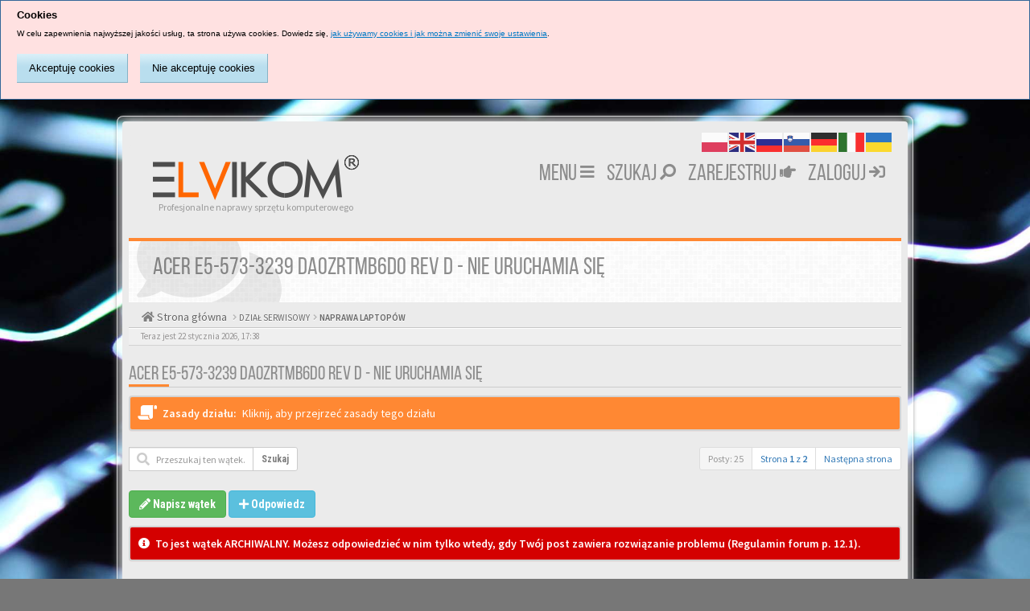

--- FILE ---
content_type: text/html; charset=UTF-8
request_url: https://www.elvikom.pl/post283549.html
body_size: 15389
content:
<!DOCTYPE html>
<html dir="ltr" lang="pl">
<head>
<base href="https://www.elvikom.pl/">
<meta charset="UTF-8">
<meta name="viewport" content="width=device-width, initial-scale=1.0">
<meta name="application-name" content="Elvikom">
<meta name="msapplication-TileColor" content="#ffffff">

<meta name="content-type" content="text/html; charset=UTF-8">
<meta name="content-language" content="pl">
<meta name="content-style-type" content="text/css">
<meta name="imagetoolbar" content="no">
<meta name="wot-verification" content="f2f4b5c5b0286ea4ac48">
<meta name="google-site-verification" content="i8RxVjtjjdK-5ffoS0jzPOYrDsOR94XMprlDadVU_sU">
<meta name="google-translate-customization" content="d86e0134eb95545e-52b100c81e8fac45-g30f0d7501364cbb6-13">

<meta name="content-language" content="pl">
<meta name="title" content="Acer E5-573-3239 DA0ZRTMB6D0 Rev D - nie uruchamia się">
<meta name="description" content="// Wydzielono z wątku: acer-e5-573-3239-da0zrtmb6d0-revd-programowanie-kbc-t69082.html // Vogelek23 Wymieniłem KBC po czym udało się go zaprogramować ...">
<meta name="keywords" content="color, bckoz, acer, zrtmb, uruchamia, napięcie, zmierzyłem, sekundę, kości, takie, bios, powodować, znika, płyta, rezystancję, cewek, żadnych, zwarć, obecne, pojawia">
<meta name="category" content="general">
<meta name="robots" content="index,follow,all">
<meta name="distribution" content="global">
<meta name="resource-type" content="document">
<meta name="copyright" content="ELVIKOM">


<link rel="apple-touch-icon" href="apple-touch-icon.png">
<link rel="apple-touch-icon" sizes="57x57" href="apple-touch-icon-57x57.png">
<link rel="apple-touch-icon" sizes="72x72" href="apple-touch-icon-72x72.png">
<link rel="apple-touch-icon" sizes="76x76" href="apple-touch-icon-76x76.png">
<link rel="apple-touch-icon" sizes="114x114" href="apple-touch-icon-114x114.png">
<link rel="apple-touch-icon" sizes="120x120" href="apple-touch-icon-120x120.png">
<link rel="apple-touch-icon" sizes="144x144" href="apple-touch-icon-144x144.png">
<link rel="apple-touch-icon" sizes="152x152" href="apple-touch-icon-152x152.png">
<link rel="apple-touch-icon" sizes="180x180" href="apple-touch-icon-180x180.png">
<link rel="icon" href="favicon.ico" sizes="any" type="image/svg+xml">

<title>Acer E5-573-3239 DA0ZRTMB6D0 Rev D - nie uruchamia się &bull; Forum ELVIKOM </title>

<link rel="alternate" type="application/atom+xml" title="Kanał - Nowości" href="https://www.elvikom.pl/feed.php?mode=news"><link rel="alternate" type="application/atom+xml" title="Kanał - Wszystkie działy" href="https://www.elvikom.pl/feed.php?mode=forums"><link rel="alternate" type="application/atom+xml" title="Kanał - Najnowsze wątki" href="https://www.elvikom.pl/feed.php?mode=topics"><link rel="alternate" type="application/atom+xml" title="Kanał - Aktywne wątki" href="https://www.elvikom.pl/feed.php?mode=topics_active"><link rel="alternate" type="application/atom+xml" title="Kanał - Dział - NAPRAWA LAPTOPÓW" href="https://www.elvikom.pl/feed.php?f=219">

<link href="https://www.elvikom.pl/style.php?id=18&amp;lang=pl&amp;sid=eec9bb9b8be8f39a0b29ad5a3fe800ed" rel="stylesheet">
<link href="https://www.elvikom.pl/styles/Elvikom/theme/mchat.css" rel="stylesheet">
<link href="https://www.elvikom.pl/styles/Elvikom/theme/medium.css" rel="alternate stylesheet" type="text/css" title="A+">
<link href="https://www.elvikom.pl/styles/Elvikom/theme/large.css" rel="alternate stylesheet" type="text/css" title="A++">
<link href="https://www.elvikom.pl/styles/Elvikom/theme/normal.css" rel="alternate stylesheet" type="text/css" title="A">

<link href="https://www.elvikom.pl/styles/Elvikom/theme/font-awesome/css/fontawesome-all.css" rel="stylesheet">
<link href='//fonts.googleapis.com/css?family=Source+Sans+Pro:400,600' rel='stylesheet' type='text/css'>
<link href='//fonts.googleapis.com/css?family=Roboto+Condensed:400,700' rel='stylesheet' type='text/css'>
<link rel="search" type="application/opensearchdescription+xml" href="https://www.elvikom.pl/elvikom-pl.xml" title="Elvikom">
<script src="./js/head.min.js"></script>
<script src="./js/jquery.min.js"></script>
<script>
	head.load("https://www.elvikom.pl/styles/Elvikom/theme/footable/js/footable.min.js", "https://www.elvikom.pl/styles/Elvikom/theme/bootstrap/js/bootstrap.min.js", "https://www.elvikom.pl/styles/Elvikom/theme/bootstrap/js/bootstrap-select.min.js");
</script>

<script src="https://www.elvikom.pl/styles/Elvikom/template/forum_fn.js" async></script>
<script src="https://www.elvikom.pl/styles/Elvikom/theme/js/twitterFetcher_v10_min.js" async></script>
<script src="https://www.elvikom.pl/styles/Elvikom/template/styleswitcher.js"></script>
<script src="./js/cookie_config.js"></script>
<script src="./js/consent.js"></script>
<script src="./js/specialchars.js"></script>
<script>
// www.phpBB-SEO.com SEO TOOLKIT BEGIN
function jumpto() {
	var page = prompt('Wprowadź numer strony, do której chcesz przejść:', '1');
	var perpage = '20';
	var base_url = 'https://www.elvikom.pl/acer-e5-573-3239-da0zrtmb6d0-rev-d-nie-uruchamia-sie-t70780.html';
	var seo_delim_start = '-';
	var seo_static_pagination = 'page';
	var seo_ext_pagination = '.html';
	if (page !== null && !isNaN(page) && page == Math.floor(page) && page > 0) {
		var seo_page = (page - 1) * perpage;
		var anchor = '';
		var anchor_parts = base_url.split('#');
		if ( anchor_parts[1] ) {
			base_url = anchor_parts[0];
			anchor = '#' + anchor_parts[1];
		}
		if ( seo_page > 0 ) {
			var phpEXtest = false;
			if ( base_url.indexOf('?') >= 0 || ( phpEXtest = base_url.match(/\.php$/i))) {
				document.location.href = base_url.replace(/&amp;/g, '&') + (phpEXtest ? '?' : '&') + 'start=' + seo_page + anchor;
			} else {
				var ext = base_url.match(/\.[a-z0-9]+$/i);
				if (ext) {
					// location.ext => location-xx.ext
					document.location.href = base_url.replace(/\.[a-z0-9]+$/i, '') + seo_delim_start + seo_page + ext + anchor;
				} else {
					// location and location/ to location/pagexx.html
					var slash = base_url.match(/\/$/) ? '' : '/';
					document.location.href = base_url + slash + seo_static_pagination + seo_page + seo_ext_pagination + anchor;
				}
			}
		} else {
			document.location.href = base_url + anchor;
		}
	}
}
var seo_external = true;
var seo_external_sub = false;
var seo_ext_classes = false;
var seo_hashfix = false;
/**
*  phpbb_seo_href()
*  Fixes href="#something" links with virtual directories
*  Optionally open external or marked with a css class links in a new window
*  in a XHTML 1.x compliant way.
*/
function phpbb_seo_href() {
	var current_domain = document.domain.toLowerCase();
	if (!current_domain || !document.getElementsByTagName) return;
	if (seo_external_sub && current_domain.indexOf('.') >= 0) {
		current_domain = current_domain.replace(new RegExp(/^[a-z0-9_-]+\.([a-z0-9_-]+\.([a-z]{2,6}|[a-z]{2,3}\.[a-z]{2,3}))$/i), '$1');
	}
	if (seo_ext_classes) {
		var extclass = new RegExp("(^|\s)(" + seo_ext_classes + ")(\s|$)");
	}
	if (seo_hashfix) {
		var basehref = document.getElementsByTagName('base')[0];
		if (basehref) {
			basehref = basehref.href;
			var hashtest = new RegExp("^(" + basehref + "|)#[a-z0-9_-]+$");
			var current_href = document.location.href.replace(/#[a-z0-9_-]+$/i, "");
		} else {
			seo_hashfix = false;
		}
	}
	var hrefels = document.getElementsByTagName("a");
	var hrefelslen = hrefels.length;
	for (var i = 0; i < hrefelslen; i++) {
		var el = hrefels[i];
		var hrefinner = el.innerHTML.toLowerCase();
		if (el.onclick || (el.href == '') || (el.href.indexOf('javascript') >=0 ) || (el.href.indexOf('mailto') >=0 ) || (hrefinner.indexOf('<a') >= 0) ) {
			continue;
		}
		if (seo_hashfix && el.hash && hashtest.test(el.href)) {
			el.href = current_href + el.hash;
		}
		if (seo_external) {
			if ((el.href.indexOf(current_domain) >= 0) && !(seo_ext_classes && extclass.test(el.className))) {
				continue;
			}
			el.onclick = function () { window.open(this.href); return false; };
		}
	}
}
window.onload = function() {
	if (seo_external || seo_hashfix) {
		phpbb_seo_href();
	}
	// here you can add other window.onload events
}
// www.phpBB-SEO.com SEO TOOLKIT END
</script>
<script src="https://www.elvikom.pl/styles/Elvikom/template/js_quoteselect.js" async></script>
<script>
function changeCursor(el, cursor)
{
	el.style.cursor = hand;
}
</script>
<script src="./js/platform.js" async defer></script>
<script>
function countAdClick(id)
{
	loadXMLDoc('?a=' + id);
}

function countAdView(id)
{
	loadXMLDoc('?a=' + id);
}

function loadXMLDoc(url) {
	req = false;
	if(window.XMLHttpRequest) {
		try {
			req = new XMLHttpRequest();
		} catch(e) {
			req = false;
		}
	} else if(window.ActiveXObject) {
		try {
			req = new ActiveXObject("Msxml2.XMLHTTP");
		} catch(e) {
			try {
				req = new ActiveXObject("Microsoft.XMLHTTP");
			} catch(e) {
				req = false;
			}
		}
	}
	if(req) {
		req.open("GET", url, true);
		req.send(null);
	}
}
</script>
<!--[if lt IE 9]>
<script src="https://html5shim.googlecode.com/svn/trunk/html5.js"></script>
<![endif]-->
<script>
function find_username(e){popup(e,760,570,"_usersearch");return false}var jump_page="Wprowadź numer strony, do której chcesz przejść:";var on_page="1";var per_page="20";var base_url="https://www.elvikom.pl/acer-e5-573-3239-da0zrtmb6d0-rev-d-nie-uruchamia-sie-t70780.html";var style_cookie="phpBBstyle";var style_cookie_settings="; path=/; domain=elvikom.pl; sameSite=none; secure";var onload_functions=new Array;var onunload_functions=new Array;window.onload=function(){for(var i=0;i<onload_functions.length;i++){eval(onload_functions[i])}};window.onbeforeunload=function(){for(var i=0;i<onunload_functions.length;i++){eval(onunload_functions[i])}}
</script>
<script src="./js/swfobject_1p5.js"></script>

<script data-ad-client="ca-pub-5573380725843083" async src="https://pagead2.googlesyndication.com/pagead/js/adsbygoogle.js"></script>

</head>
<body onload='qc()' id="phpbb" class="section-viewtopic ltr">
<!-- <script>
$(window).scroll(function () {
    if ($(document).scrollTop() > 0) {
		$('header').addClass('scrolled');
		document.getElementById("site-info").style.display  = "none";
    } else {
		$('header').removeClass('scrolled');
		document.getElementById("site-info").style.display  = "block";
	}
});
</script>
-->
<div id="wrap" class="corners container">
	<!-- start content -->
		<div id="content-forum">
			<div class="padding_0_40">
				<div class="pull-right" style="position:relative;z-index:100;padding-right:10px">
					<div class="gtranslate_wrapper"></div>
					<script>window.gtranslateSettings = {"default_language":"pl","native_language_names":true,"languages":["pl","en","ru","sl","de","it","uk"],"wrapper_selector":".gtranslate_wrapper"}</script>
					<script src="https://cdn.gtranslate.net/widgets/latest/flags.js" defer></script>
			 	</div>
				<!-- Header block -->
				<header id="header" class="header">
					<div id="topArea" class="topArea">
						<!-- Logo block -->
						<div class="leftArea" style="padding-left:10px;">
							<div class="logo">
								<a href="./?sid=eec9bb9b8be8f39a0b29ad5a3fe800ed" title="" accesskey="h"><img src="https://www.elvikom.pl/styles/Elvikom/theme/images/mainlogo.png" alt="Logo"></a>
							</div>
							<p id="site-info" class="site-info">Profesjonalne naprawy sprzętu komputerowego</p>
							<div class="clearfix"></div>
						</div>
						<!-- Logo block --><!-- Main navigation block -->
<nav class="mainnav" aria-label="Primary">
	<ul>
		<li class="nav-icon">
		<a style="cursor:pointer;">MENU <span class="has-sub"><i class="fas fa-bars"></i></span></a>
			<ul class="submenu greydout">
				<li><a href="./regulamin-ogolny-forum-t18.html?sid=eec9bb9b8be8f39a0b29ad5a3fe800ed"><i class="far fa-exclamation-circle fa-fw"></i><span style="color:#f66;font-weight:bold;">&ensp;REGULAMIN FORUM</span></a><span></span></li>
				<li><a href="./polityka-prywatnosci-t53191.html?sid=eec9bb9b8be8f39a0b29ad5a3fe800ed"><i class="far fa-user-secret fa-fw"></i><span style="color:#0080ff;font-weight:bold;">&ensp;POLITYKA PRYWATNOŚCI</span></a><span></span></li>
				
				<li><a href="./donate.php?sid=eec9bb9b8be8f39a0b29ad5a3fe800ed"><i class="fas fa-heart fa-fw" style="color:#f00;"></i>&ensp;Wyślij Donację</a><span></span></li>
				<li><a href="https://www.facebook.com/ForumElvikom?sid=eec9bb9b8be8f39a0b29ad5a3fe800ed"><i class="fab fa-facebook-square fa-fw" style="color:#0080ff;"></i>&ensp;FanPage</a><span></span></li>
				<li><a href="./contact.php?sid=eec9bb9b8be8f39a0b29ad5a3fe800ed"><i class="far fa-phone"></i>&ensp;KONTAKT</a><span></span></li>
				<li><a href="https://www.elvikom.pl/faq.php?sid=eec9bb9b8be8f39a0b29ad5a3fe800ed"><i class="far fa-question-circle fa-fw"></i>&ensp;FAQ</a><span></span></li>
			</ul>
		</li>
		
		

		<li class="nav-icon"><a href="./search.php?sid=eec9bb9b8be8f39a0b29ad5a3fe800ed">Szukaj <span class="has-sub"><i class="fas fa-search fa fa-flip-horizontal"></i></span></a></li>
		
		
	    <li class="nav-icon">
			<a href="https://www.elvikom.pl/ucp.php?mode=register&amp;sid=eec9bb9b8be8f39a0b29ad5a3fe800ed">Zarejestruj <span class="has-sub"><i class="fas fa-hand-point-right"></i></span></a>
		</li>
		
		<li class="nav-icon">
			<a href="https://www.elvikom.pl/ucp.php?mode=login&amp;redirect=.%2Fviewtopic.php%3Fp%3D283549%26sid%3Deec9bb9b8be8f39a0b29ad5a3fe800ed&amp;sid=eec9bb9b8be8f39a0b29ad5a3fe800ed">Zaloguj <span class="has-sub"><i class="fas fa-sign-in"></i></span></a>
		</li>
		
	</ul>
	<div class="navBtn"><span>MENU</span>
		<a data-toggle="collapse" data-target="#responsive-navigation" class="listen_menu fas fa-bars" href="javascript:void(0);" title=""></a>
		<a class="fas fa-sign-in-alt" href="https://www.elvikom.pl/ucp.php?mode=login&amp;redirect=.%2Fviewtopic.php%3Fp%3D283549%26sid%3Deec9bb9b8be8f39a0b29ad5a3fe800ed&amp;sid=eec9bb9b8be8f39a0b29ad5a3fe800ed" title=""></a>
		
	</div>
</nav>
<!-- Main navigation block --><!-- MOBILE Navigation block --><!-- Everything you want hidden at 940px or less, place within here -->
<nav class="hidden-lg">
	<div id="responsive-navigation" class="collapse">
		<ul class="flexnav list-unstyled">
			
		    <li><a href="https://www.elvikom.pl/ucp.php?mode=register&amp;sid=eec9bb9b8be8f39a0b29ad5a3fe800ed"><i class="fas fa-hand-point-right fa-fw"></i> Zarejestruj</a></li>
			
		
			<li class="item-with-ul">
				<a><i class="fa fa-exclamation-triangle fa-fw"></i> WAŻNE LINKI</a>
				<ul class="collapse viewsubmenu1 list-unstyled">
					<li><a href="./regulamin-ogolny-forum-t18.html?sid=eec9bb9b8be8f39a0b29ad5a3fe800ed"><i class="fas fa-exclamation-circle fa-fw"></i><span style="color:#f66;font-weight:bold;"> REGULAMIN FORUM</span></a></li>
					<li><a href="./polityka-prywatnosci-t53191.html?sid=eec9bb9b8be8f39a0b29ad5a3fe800ed"><i class="fas fa-user-secret fa-fw"></i><span style="color:#0080ff;font-weight:bold;"> POLITYKA PRYWATNOŚCI</span></a></li>
					<li><a href="https://www.elvikom.pl/faq.php?sid=eec9bb9b8be8f39a0b29ad5a3fe800ed"><i class="fas fa-question-circle fa-fw"></i> FAQ</a></li>
					<li><a href="./contact.php?sid=eec9bb9b8be8f39a0b29ad5a3fe800ed"><i class="fas fa-phone fa-fw"></i> Kontakt</a></li>
				</ul>
				<a class="touch-button" href="javascript:void(0);" data-toggle="collapse" data-target=".viewsubmenu1"><i class="navicon fas fa-sort-down"></i></a>
			</li>
		
			

			<li class="item-with-ul">
				<a><i class="fas fa-users fa-fw"></i> SPOŁECZNOŚĆ</a>
				<ul class="collapse viewsubmenu3 list-unstyled">
					<li><a href="./donate.php?sid=eec9bb9b8be8f39a0b29ad5a3fe800ed"><i class="fas fa-heart fa-fw" style="color:#f00;"></i> Wyślij Donację</a></li><li><a href="https://www.facebook.com/ForumElvikom?sid=eec9bb9b8be8f39a0b29ad5a3fe800ed"><i class="fab fa-facebook-square fa-fw" style="color:#0080ff;"></i> FanPage</a></li>
				</ul>
				<a class="touch-button" href="javascript:void(0);" data-toggle="collapse" data-target=".viewsubmenu3"><i class="navicon fas fa-sort-down"></i></a>
			</li>
	
			<li><a href="./search.php?sid=eec9bb9b8be8f39a0b29ad5a3fe800ed"><i class="fas fa-search fa-fw"></i> Szukaj</a></li>
			
			
			
			<!-- BLOCK WITH SUBMENU EXAMPLE
			
				<li class="item-with-ul">
					  <a href="#4"><i class="fa fa-search"></i> Submenu Group 1</a>
					 <ul class="collapse viewsubmenu list-unstyled">
						<li><a href="#5">SubLink 1</a></li>
						<li><a href="#6">SubLink 2</a></li>
						<li><a href="#7">SubLink 3</a></li>
						<li><a href="#8">SubLink 4</a></li>
					 </ul>
					  <a class="touch-button" href="javascript:void(0);" data-toggle="collapse" data-target=".viewsubmenu"><i class="navicon fa fa-sort-down"></i></a>
				</li>
				
			BLOCK WITH SUBMENU EXAMPLE -->
			
		</ul>
	</div>
</nav> 
<!-- MOBILE Navigation block -->
					</div>
				</header>
				<!-- Header block --><!-- Subheader block -->
				<div class="subheader">
					<div class="fxicon">
						<i class="fa fa-comments"></i>
							
					</div>
		
					<ul class="index-pos pull-left">
						<li class="index-title"><h1>Acer E5-573-3239 DA0ZRTMB6D0 Rev D - nie uruchamia się</h1></li>
							
					</ul>
				</div>
				<!-- Subheader block -->

				<div class="crumbs">
					<ul class="sub-crumb pull-left hidden-xs"> 
						<li><i class="fa fa-home"></i><a href="./?sid=eec9bb9b8be8f39a0b29ad5a3fe800ed" accesskey="h"> Strona główna</a></li>
						<li class="active"><i class="fa fa-angle-right"></i><a href="https://www.elvikom.pl/dzial-serwisowy-f218.html"> DZIAŁ SERWISOWY</a><i class="fa fa-angle-right"></i><a href="https://www.elvikom.pl/naprawa-laptopow-f219.html"> NAPRAWA LAPTOPÓW</a></li>
					</ul>
					
				</div>
	
				<!-- Lower Breadcrumb block -->
				<div class="sub-breadcrumb">
					<span class="time pull-left">Teraz jest 22 stycznia 2026, 17:38</span> 
					
				</div>
				<!-- Lower Breadcrumb block --> 
	
				<div id="page-body">
					<main>

					
<div class="side-segment">
	<h3><a href="https://www.elvikom.pl/acer-e5-573-3239-da0zrtmb6d0-rev-d-nie-uruchamia-sie-t70780.html">Acer E5-573-3239 DA0ZRTMB6D0 Rev D - nie uruchamia się</a></h3>
</div>


<div class="alert alert-info fade in">
	<i class="fas fa-scroll fa-flip-horizontal fa-lg"></i>&ensp;<strong>Zasady działu:</strong>&ensp;<a href="javascript:void(0);" data-target=".rules" data-toggle="collapse">Kliknij, aby przejrzeć zasady tego działu</a>
	<div class="rules collapse"><br><ol style="list-style-type:decimal;">
																		<li>Tytuł wątku powinien zawierać markę i pełny model sprzętu oraz skrótowy opis usterki.</li>
																		<li>Treść wątku powinna zawierać dokładny opis usterki, co zostało sprawdzone/wymienione/zmierzone, wyniki tych działań, oznaczenie kodowe PCB (w przypadku napraw hardware) oraz sformułowane pytanie. W przypadku problemów z odczytaniem oznaczenia kodowego PCB, należy przeczytać <a class="rules-link" href="ogloszenie-jak-odczytac-oznaczenie-kodowe-plyty-glownej-t31261.html">TEN WĄTEK</a>. Jeśli nadal nie można znaleźć oznaczenia, należy zamieścić wyraźne zdjęcia obu stron płyty - należy przy tym usunąć wszelkie folie i moduły, mogące ewentualnie zasłaniać oznaczenia płyty.</li>
																		<li>Przed napisaniem nowego tematu, każdy użytkownik zobowiązany jest zapoznać się z wątkami w dziale <a class="rules-link" href="szkolenia-f318.html">SZKOLENIA</a> i na ich podstawie dokonać próby wstępnej diagnostyki uszkodzenia.</li>
																		<li>Nie jest dozwolone umieszczanie załączników w postaci kompletnych dokumentacji, a także jakichkolwiek wsadów BIOS / firmware (do tego służy dział <a href="pliki-bios-do-weryfikacji-f140.html" class="rules-link">PLIKI BIOS DO WERYFIKACJI</a>). Dozwolone jest wyłącznie umieszczenie fragmentu dokumentacji, który ułatwi autorowi diagnostykę/naprawę sprzętu z wątku. W jednym poście można zamieścić nie więcej, niż jedną stronę instrukcji/schematu. Plik nie może posiadać widocznych znaków wodnych, napisów "confidential", adresów email etc.</li>
																		<li>Nie jest dozwolone zamieszczanie linków do plików, znajdujących się na innych stronach internetowych.</li>
																		<li>Nie jest dozwolone zakładanie tematu, który opisuje usterkę więcej niż jednego sprzętu. W takich przypadkach należy utworzyć osobne wątki dla każdego sprzętu.</li>
																		<li>Nie jest dozwolone pisanie tematu lub postu, mającego charakter zapytania o schemat, boardview, zdjęcia płyty, wsad BIOS lub instrukcję serwisową. Do takich zapytań służy dział <a href="zapytania-o-schematy-bios-f113.html" class="rules-link">ZAPYTANIA O DOKUMENTACJE/BIOS</a>.</li>
																	</ol></div>
</div>


<div class="clearfix">
	<div class="pull-right">
		
		<ul class="pagination pagination-sm hidden-xs">
			
			<li class="active"><a>Posty: 25</a></li>
			<li><a href="#" onclick="jumpto(); return false;" title="Kliknij, aby skoczyć do strony…">Strona <strong>1</strong> z <strong>2</strong></a></li><li><a href="https://www.elvikom.pl/acer-e5-573-3239-da0zrtmb6d0-rev-d-nie-uruchamia-sie-t70780-20.html">Następna strona</a></li>
		</ul>
		
		<ul class="pagination pagination-sm visible-xs">
			<li class="active"><a>Posty: 25</a></li><li><a href="#" onclick="jumpto(); return false;" title="Kliknij, aby skoczyć do strony…">Strona <strong>1</strong> z <strong>2</strong></a></li>
		</ul>
		
	</div>

	
	<form class="form-horizontal hidden-xs hidden-sm" method="get" id="topic-search" action="./search.php?sid=eec9bb9b8be8f39a0b29ad5a3fe800ed">
		<fieldset class="form-group col-md-3">
			<div class="input-group input-group-sm input-icon left"><i class="fa fa-search"></i>
			<input type="text" class="form-control" size="15" name="keywords" id="search_keywords" placeholder="Przeszukaj ten wątek…">
				<div class="input-group-btn">
					<button class="btn btn-default" type="submit" value="Szukaj">Szukaj</button>
				</div>
			</div>
			<input type="hidden" name="t" value="70780">
<input type="hidden" name="sf" value="msgonly">
<input type="hidden" name="sid" value="eec9bb9b8be8f39a0b29ad5a3fe800ed">

		</fieldset>
	</form>
	
</div>

<div class="clearfix">
	<div class="pull-left hidden-xs">
	
		<a class="btn btn-default btn-success" href="https://www.elvikom.pl/posting.php?mode=post&amp;f=219&amp;sid=eec9bb9b8be8f39a0b29ad5a3fe800ed" data-original-title="Napisz wątek" role="button"><i class="fas fa-pencil-alt"></i> Napisz wątek</a>
		<a class="btn btn-default btn-info" href="https://www.elvikom.pl/posting.php?mode=reply&amp;f=219&amp;t=70780&amp;sid=eec9bb9b8be8f39a0b29ad5a3fe800ed" data-original-title="Odpowiedz" role="button"><i class="fas fa-plus"></i> Odpowiedz</a>
	</div>
	
	<div class="pull-left visible-xs">
	
		<a class="btn btn-default btn-success" href="https://www.elvikom.pl/posting.php?mode=post&amp;f=219&amp;sid=eec9bb9b8be8f39a0b29ad5a3fe800ed" title="Napisz wątek" data-original-title="Napisz wątek" role="button"><i class="fas fa-pencil-alt"></i></a>
		<a class="btn btn-default btn-info" href="https://www.elvikom.pl/posting.php?mode=reply&amp;f=219&amp;t=70780&amp;sid=eec9bb9b8be8f39a0b29ad5a3fe800ed" title="Odpowiedz" data-original-title="Odpowiedz" role="button"><i class="fas fa-plus"></i></a>
	</div>
	
	<div class="pull-right">
		<div class="btn-group">
			
		</div>
		
		<div class="btn-group">
			
		</div>
		
	</div>
</div>

<div class="space10"></div>


<div class="alert alert-error fade in">
	<i class="fas fa-info-circle"></i>&ensp;<strong>To jest wątek ARCHIWALNY. Możesz odpowiedzieć w nim tylko wtedy, gdy Twój post zawiera rozwiązanie problemu (Regulamin forum p. 12.1).</strong>
</div>

<div id="p283408" class="clearfix ">	
	<article>
		<div class="well well-sm">
			<div class="col-md-3a col-sm-4a hidden-xs hidden-sm hidden-md" id="profile283408">
				<div class="user-profile-tab">
					<div class="user-profile-avatar">
						<div class="avatar-frame"><a href="https://www.elvikom.pl/mimek-u70140.html"><img src="./download/file.php?avatar=70140_1661179217.jpg" width="120" height="120" alt="Avatar użytkownika" /></a></div>
						<img src="./images/ranks/rank6.png" alt="Poziom 6" title="Poziom 6" />
					</div>
					<div class="user-profile-row">
					    <div class="user-profile-tag">Nick:</div>
						<div class="user-profile-output"><a href="https://www.elvikom.pl/mimek-u70140.html" style="color: #009933;" class="username-coloured">Mimek</a></div>
					</div>
					
					
					<div class="user-profile-row">
						<div class="user-profile-tag">Ranga:</div>
						<div class="user-profile-output">Poziom 6</div>
					</div>
					
					<div class="user-profile-row">
					    <div class="user-profile-tag">Posty:</div>
						<div class="user-profile-output">94</div>
					</div>
					
					<!-- <div class="user-profile-row">
						<div class="user-profile-tag">Polubił:</div>
						<div class="user-profile-output">0</div>
					</div> -->
					<div class="user-profile-row">
						<div class="user-profile-tag">Polubienia:</div>
						<div class="user-profile-output">1</div>
					</div>
					<!-- Begin Ultimate Points --><!-- End Ultimate Points -->
				</div>	
			</div>
			<div class="postbody col-lg-9c col-md-12 col-sm-12">
				<div class="row">
					<div class="pull-right">
					
					</div>
		
					<div class="clearfix">
						<h4>
						<a rel="tooltip" data-original-title="Post ID: 283408" href="https://www.elvikom.pl/post283408.html#p283408" title="Post ID: 283408">&#35;1</a>&ensp;Acer E5-573-3239 DA0ZRTMB6D0 Rev D - nie uruchamia się
						</h4><hr>
						<div class="row-fluid">
							<div class="pull-left timepost"><i class="fas fa-user"></i> przez <strong><a href="https://www.elvikom.pl/mimek-u70140.html" style="color: #009933;" class="username-coloured">Mimek</a></strong> &bull; <i class="far fa-clock"></i> 22 maja 2023, 19:34</div>
						</div>
					</div>
					<div class="space10"></div>
					
					
					
					<div class="content" onmouseup='QuoteAuthor = "Mimek"'>
						<div class="goog-trans-section"><span style="color: #FF8000">// Wydzielono z wątku:</span> <!-- l --><a class="postlink postlink-local" href="https://www.elvikom.pl/acer-e5-573-3239-da0zrtmb6d0-revd-programowanie-kbc-t69082.html">acer-e5-573-3239-da0zrtmb6d0-revd-programowanie-kbc-t69082.html</a><!-- l --><br /><span style="color: #FF8000">// Vogelek23</span><br /><br />Wymieniłem KBC po czym udało się go zaprogramować za pomocą programatora. Mam nadal problem tą płytą główna. Gdy naciskam włącznik pojawia się na sekundę napięcie 2,5V na kości bios i znika. Płyta nie uruchamia się. <br />Zmierzyłem rezystancję cewek i nie ma żadnych zwarć. napięcie 3V i 5V są obecne. Czy ktoś wie co może powodować takie zachowanie?<br><br><a href="javascript:void(0);"><span class="goog-trans-control" style="color:#FF3C3C;"></span></a></div>
					</div>
					
					
				</div>
			</div>
			<div class="space10"></div>
			
			
		</div>
	</article>
</div>


<div class="clearfix">
	<article>
		<div class="well well-sm">
			<div class="col-md-3a col-sm-4a hidden-xs hidden-sm hidden-md">
				<div class="user-profile-tab">
					<div class="user-profile-avatar">
						<div class="avatar-frame"><img src="./images/ranks/googleavatar.png?sid=eec9bb9b8be8f39a0b29ad5a3fe800ed" alt="{ AVATAR }"></div>
					</div>
					<div class="user-profile-row">
					    <div class="user-profile-tag">Nick:</div>
						<div class="user-profile-output-g">Google Adsense [BOT]</div>
					</div>
					<div class="user-profile-row">
						<div class="user-profile-tag">Ranga:</div>
						<div class="user-profile-output">BOT</div>
					</div>
				</div>	
			</div>
			<div class="postbody col-lg-9c col-md-12 col-sm-12">
				<div class="row">
					<div class="clearfix">
						<h4>Re: Acer E5-573-3239 DA0ZRTMB6D0 Rev D - nie uruchamia się</h4><hr>
						<div class="row-fluid">
							<div class="pull-left timepost"><i class="fas fa-user"></i> przez <strong>Google Adsense [BOT]</strong> &bull; <i class="far fa-clock"></i> 22 maja 2023, 19:34</div>
						</div>
					</div>
					<div class="space10"></div>
					
					<div class="content">
						<script async src="https://pagead2.googlesyndication.com/pagead/js/adsbygoogle.js?client=ca-pub-5573380725843083" crossorigin="anonymous"></script>
						<!-- Viewtopic -->
						<ins class="adsbygoogle"
							 style="display:block"
							 data-ad-client="ca-pub-5573380725843083"
							 data-ad-slot="4982758919"
							 data-ad-format="auto"></ins>
						<script>
							 (adsbygoogle = window.adsbygoogle || []).push({});
						</script>
					</div>
				</div>
			</div>
			<div class="space10"></div>

			<div class="ribbon-wrapper small hidden-xs hidden-sm hidden-md"><div class="ribbon on-line">Online</div></div>
			<div class="mobile-online visible-xs visible-sm visible-md"></div>
		</div>
	</article>
</div>

<div id="p283409" class="clearfix ">	
	<article>
		<div class="well well-sm">
			<div class="col-md-3a col-sm-4a hidden-xs hidden-sm hidden-md" id="profile283409">
				<div class="user-profile-tab">
					<div class="user-profile-avatar">
						<div class="avatar-frame"><a href="https://www.elvikom.pl/matic-u42572.html"><img src="./download/file.php?avatar=42572_1486106111.jpg" width="120" height="90" alt="Avatar użytkownika" /></a></div>
						<img src="./images/ranks/vip.png" alt="VIP" title="VIP" />
					</div>
					<div class="user-profile-row">
					    <div class="user-profile-tag">Nick:</div>
						<div class="user-profile-output"><a href="https://www.elvikom.pl/matic-u42572.html" style="color: #FF6600;" class="username-coloured">matic</a></div>
					</div>
					
					
					<div class="user-profile-row">
						<div class="user-profile-tag">Ranga:</div>
						<div class="user-profile-output">VIP</div>
					</div>
					
					<div class="user-profile-row">
					    <div class="user-profile-tag">Posty:</div>
						<div class="user-profile-output">16248</div>
					</div>
					
					<!-- <div class="user-profile-row">
						<div class="user-profile-tag">Polubił:</div>
						<div class="user-profile-output">10</div>
					</div> -->
					<div class="user-profile-row">
						<div class="user-profile-tag">Polubienia:</div>
						<div class="user-profile-output">171</div>
					</div>
					<!-- Begin Ultimate Points --><!-- End Ultimate Points -->
				</div>	
			</div>
			<div class="postbody col-lg-9c col-md-12 col-sm-12">
				<div class="row">
					<div class="pull-right">
					
					</div>
		
					<div class="clearfix">
						<h4>
						<a rel="tooltip" data-original-title="Post ID: 283409" href="https://www.elvikom.pl/post283409.html#p283409" title="Post ID: 283409">&#35;2</a>&ensp;Re: Acer E5-573-3239 DA0ZRTMB6D0 RevD - programowanie KBC
						</h4><hr>
						<div class="row-fluid">
							<div class="pull-left timepost"><i class="fas fa-user"></i> przez <strong><a href="https://www.elvikom.pl/matic-u42572.html" style="color: #FF6600;" class="username-coloured">matic</a></strong> &bull; <i class="far fa-clock"></i> 22 maja 2023, 19:42</div>
						</div>
					</div>
					<div class="space10"></div>
					
					
					
					<div class="content" onmouseup='QuoteAuthor = "matic"'>
						<div class="goog-trans-section">Measure the resistances to ground on pin 1 of transistors PQ6, PQ8, PQ24, PQ25, PQ37.<br />Transistors PQ6, PQ8, PQ25, PQ37 pin count:<br /><a href="https://www.elvikom.pl/pictures/00045743.jpg" class="postlink"><img style="padding:10px 0;" src="https://www.elvikom.pl/pictures/thumbs/00045743.jpg" alt="Obrazek" /></a><br><br><a href="javascript:void(0);"><span class="goog-trans-control" style="color:#FF3C3C;"></span></a></div>
					</div>
					
					
				</div>
			</div>
			<div class="space10"></div>
			
			
		</div>
	</article>
</div>


<div id="p283510" class="clearfix ">	
	<article>
		<div class="well well-sm">
			<div class="col-md-3a col-sm-4a hidden-xs hidden-sm hidden-md" id="profile283510">
				<div class="user-profile-tab">
					<div class="user-profile-avatar">
						<div class="avatar-frame"><a href="https://www.elvikom.pl/mimek-u70140.html"><img src="./download/file.php?avatar=70140_1661179217.jpg" width="120" height="120" alt="Avatar użytkownika" /></a></div>
						<img src="./images/ranks/rank6.png" alt="Poziom 6" title="Poziom 6" />
					</div>
					<div class="user-profile-row">
					    <div class="user-profile-tag">Nick:</div>
						<div class="user-profile-output"><a href="https://www.elvikom.pl/mimek-u70140.html" style="color: #009933;" class="username-coloured">Mimek</a></div>
					</div>
					
					
					<div class="user-profile-row">
						<div class="user-profile-tag">Ranga:</div>
						<div class="user-profile-output">Poziom 6</div>
					</div>
					
					<div class="user-profile-row">
					    <div class="user-profile-tag">Posty:</div>
						<div class="user-profile-output">94</div>
					</div>
					
					<!-- <div class="user-profile-row">
						<div class="user-profile-tag">Polubił:</div>
						<div class="user-profile-output">0</div>
					</div> -->
					<div class="user-profile-row">
						<div class="user-profile-tag">Polubienia:</div>
						<div class="user-profile-output">1</div>
					</div>
					<!-- Begin Ultimate Points --><!-- End Ultimate Points -->
				</div>	
			</div>
			<div class="postbody col-lg-9c col-md-12 col-sm-12">
				<div class="row">
					<div class="pull-right">
					
					</div>
		
					<div class="clearfix">
						<h4>
						<a rel="tooltip" data-original-title="Post ID: 283510" href="https://www.elvikom.pl/post283510.html#p283510" title="Post ID: 283510">&#35;3</a>&ensp;Re: Acer E5-573-3239 DA0ZRTMB6D0 RevD - programowanie KBC
						</h4><hr>
						<div class="row-fluid">
							<div class="pull-left timepost"><i class="fas fa-user"></i> przez <strong><a href="https://www.elvikom.pl/mimek-u70140.html" style="color: #009933;" class="username-coloured">Mimek</a></strong> &bull; <i class="far fa-clock"></i> 25 maja 2023, 06:54</div>
						</div>
					</div>
					<div class="space10"></div>
					
					
					
					<div class="content" onmouseup='QuoteAuthor = "Mimek"'>
						<div class="goog-trans-section">PQ6 - 2,6k<br />PQ8 - 2,6k<br />PQ24 - 60k<br />PQ25 - 37k<br />PQ37 - poza zakresem, nie ma tego tranzystora na płycie oryginalnie<br><br><a href="javascript:void(0);"><span class="goog-trans-control" style="color:#FF3C3C;"></span></a></div>
					</div>
					
					
				</div>
			</div>
			<div class="space10"></div>
			
			
		</div>
	</article>
</div>


<div id="p283511" class="clearfix ">	
	<article>
		<div class="well well-sm">
			<div class="col-md-3a col-sm-4a hidden-xs hidden-sm hidden-md" id="profile283511">
				<div class="user-profile-tab">
					<div class="user-profile-avatar">
						<div class="avatar-frame"><a href="https://www.elvikom.pl/matic-u42572.html"><img src="./download/file.php?avatar=42572_1486106111.jpg" width="120" height="90" alt="Avatar użytkownika" /></a></div>
						<img src="./images/ranks/vip.png" alt="VIP" title="VIP" />
					</div>
					<div class="user-profile-row">
					    <div class="user-profile-tag">Nick:</div>
						<div class="user-profile-output"><a href="https://www.elvikom.pl/matic-u42572.html" style="color: #FF6600;" class="username-coloured">matic</a></div>
					</div>
					
					
					<div class="user-profile-row">
						<div class="user-profile-tag">Ranga:</div>
						<div class="user-profile-output">VIP</div>
					</div>
					
					<div class="user-profile-row">
					    <div class="user-profile-tag">Posty:</div>
						<div class="user-profile-output">16248</div>
					</div>
					
					<!-- <div class="user-profile-row">
						<div class="user-profile-tag">Polubił:</div>
						<div class="user-profile-output">10</div>
					</div> -->
					<div class="user-profile-row">
						<div class="user-profile-tag">Polubienia:</div>
						<div class="user-profile-output">171</div>
					</div>
					<!-- Begin Ultimate Points --><!-- End Ultimate Points -->
				</div>	
			</div>
			<div class="postbody col-lg-9c col-md-12 col-sm-12">
				<div class="row">
					<div class="pull-right">
					
					</div>
		
					<div class="clearfix">
						<h4>
						<a rel="tooltip" data-original-title="Post ID: 283511" href="https://www.elvikom.pl/post283511.html#p283511" title="Post ID: 283511">&#35;4</a>&ensp;Re: Acer E5-573-3239 DA0ZRTMB6D0 RevD - programowanie KBC
						</h4><hr>
						<div class="row-fluid">
							<div class="pull-left timepost"><i class="fas fa-user"></i> przez <strong><a href="https://www.elvikom.pl/matic-u42572.html" style="color: #FF6600;" class="username-coloured">matic</a></strong> &bull; <i class="far fa-clock"></i> 25 maja 2023, 07:09</div>
						</div>
					</div>
					<div class="space10"></div>
					
					
					
					<div class="content" onmouseup='QuoteAuthor = "matic"'>
						<div class="goog-trans-section">Measure the voltages to ground on pin 1 of transistors PQ6, PQ8, PQ24, PQ25 for a short time when the machine is turned on.<br><br><a href="javascript:void(0);"><span class="goog-trans-control" style="color:#FF3C3C;"></span></a></div>
					</div>
					
					
				</div>
			</div>
			<div class="space10"></div>
			
			
		</div>
	</article>
</div>


<div id="p283549" class="clearfix ">	
	<article>
		<div class="well well-sm">
			<div class="col-md-3a col-sm-4a hidden-xs hidden-sm hidden-md" id="profile283549">
				<div class="user-profile-tab">
					<div class="user-profile-avatar">
						<div class="avatar-frame"><a href="https://www.elvikom.pl/mimek-u70140.html"><img src="./download/file.php?avatar=70140_1661179217.jpg" width="120" height="120" alt="Avatar użytkownika" /></a></div>
						<img src="./images/ranks/rank6.png" alt="Poziom 6" title="Poziom 6" />
					</div>
					<div class="user-profile-row">
					    <div class="user-profile-tag">Nick:</div>
						<div class="user-profile-output"><a href="https://www.elvikom.pl/mimek-u70140.html" style="color: #009933;" class="username-coloured">Mimek</a></div>
					</div>
					
					
					<div class="user-profile-row">
						<div class="user-profile-tag">Ranga:</div>
						<div class="user-profile-output">Poziom 6</div>
					</div>
					
					<div class="user-profile-row">
					    <div class="user-profile-tag">Posty:</div>
						<div class="user-profile-output">94</div>
					</div>
					
					<!-- <div class="user-profile-row">
						<div class="user-profile-tag">Polubił:</div>
						<div class="user-profile-output">0</div>
					</div> -->
					<div class="user-profile-row">
						<div class="user-profile-tag">Polubienia:</div>
						<div class="user-profile-output">1</div>
					</div>
					<!-- Begin Ultimate Points --><!-- End Ultimate Points -->
				</div>	
			</div>
			<div class="postbody col-lg-9c col-md-12 col-sm-12">
				<div class="row">
					<div class="pull-right">
					
					</div>
		
					<div class="clearfix">
						<h4>
						<a rel="tooltip" data-original-title="Post ID: 283549" href="https://www.elvikom.pl/post283549.html#p283549" title="Post ID: 283549">&#35;5</a>&ensp;Re: Acer E5-573-3239 DA0ZRTMB6D0 RevD - programowanie KBC
						</h4><hr>
						<div class="row-fluid">
							<div class="pull-left timepost"><i class="fas fa-user"></i> przez <strong><a href="https://www.elvikom.pl/mimek-u70140.html" style="color: #009933;" class="username-coloured">Mimek</a></strong> &bull; <i class="far fa-clock"></i> 26 maja 2023, 06:11</div>
						</div>
					</div>
					<div class="space10"></div>
					
					
					
					<div class="content" onmouseup='QuoteAuthor = "Mimek"'>
						<div class="goog-trans-section">PQ6 - before turn on 0V, for a short time when the machine is turned on 0,4V, before turn on 0V<br />PQ8 - before turn on 0V, for a short time when the machine is turned on 2,5V, before turn on 0,7V<br />PQ24 - before turn on 0V, for a short time when the machine is turned on 0,05V, before turn on 0V<br />PQ25 - before turn on 0V, for a short time when the machine is turned on 1,2V, before turn on 0,V<br />PQ37 - before turn on 0V, for a short time when the machine is turned on 0V, before turn on 0,V<br><br><a href="javascript:void(0);"><span class="goog-trans-control" style="color:#FF3C3C;"></span></a></div>
					</div>
					
					
				</div>
			</div>
			<div class="space10"></div>
			
			
		</div>
	</article>
</div>


<div id="p283591" class="clearfix ">	
	<article>
		<div class="well well-sm">
			<div class="col-md-3a col-sm-4a hidden-xs hidden-sm hidden-md" id="profile283591">
				<div class="user-profile-tab">
					<div class="user-profile-avatar">
						<div class="avatar-frame"><a href="https://www.elvikom.pl/matic-u42572.html"><img src="./download/file.php?avatar=42572_1486106111.jpg" width="120" height="90" alt="Avatar użytkownika" /></a></div>
						<img src="./images/ranks/vip.png" alt="VIP" title="VIP" />
					</div>
					<div class="user-profile-row">
					    <div class="user-profile-tag">Nick:</div>
						<div class="user-profile-output"><a href="https://www.elvikom.pl/matic-u42572.html" style="color: #FF6600;" class="username-coloured">matic</a></div>
					</div>
					
					
					<div class="user-profile-row">
						<div class="user-profile-tag">Ranga:</div>
						<div class="user-profile-output">VIP</div>
					</div>
					
					<div class="user-profile-row">
					    <div class="user-profile-tag">Posty:</div>
						<div class="user-profile-output">16248</div>
					</div>
					
					<!-- <div class="user-profile-row">
						<div class="user-profile-tag">Polubił:</div>
						<div class="user-profile-output">10</div>
					</div> -->
					<div class="user-profile-row">
						<div class="user-profile-tag">Polubienia:</div>
						<div class="user-profile-output">171</div>
					</div>
					<!-- Begin Ultimate Points --><!-- End Ultimate Points -->
				</div>	
			</div>
			<div class="postbody col-lg-9c col-md-12 col-sm-12">
				<div class="row">
					<div class="pull-right">
					
					</div>
		
					<div class="clearfix">
						<h4>
						<a rel="tooltip" data-original-title="Post ID: 283591" href="https://www.elvikom.pl/post283591.html#p283591" title="Post ID: 283591">&#35;6</a>&ensp;Re: Acer E5-573-3239 DA0ZRTMB6D0 RevD - programowanie KBC
						</h4><hr>
						<div class="row-fluid">
							<div class="pull-left timepost"><i class="fas fa-user"></i> przez <strong><a href="https://www.elvikom.pl/matic-u42572.html" style="color: #FF6600;" class="username-coloured">matic</a></strong> &bull; <i class="far fa-clock"></i> 26 maja 2023, 19:05</div>
						</div>
					</div>
					<div class="space10"></div>
					
					
					
					<div class="content" onmouseup='QuoteAuthor = "matic"'>
						<div class="goog-trans-section">Measure the voltages to ground on pins 30, 100, 112 of KBC chip in the following cases:<br />a) Before pressing to the power button (machine turned off).<br />b) After pressing to the power button (for a short time when the machine is turned on).<br><br><a href="javascript:void(0);"><span class="goog-trans-control" style="color:#FF3C3C;"></span></a></div>
					</div>
					
					
				</div>
			</div>
			<div class="space10"></div>
			
			
		</div>
	</article>
</div>


<div id="p283651" class="clearfix ">	
	<article>
		<div class="well well-sm">
			<div class="col-md-3a col-sm-4a hidden-xs hidden-sm hidden-md" id="profile283651">
				<div class="user-profile-tab">
					<div class="user-profile-avatar">
						<div class="avatar-frame"><a href="https://www.elvikom.pl/mimek-u70140.html"><img src="./download/file.php?avatar=70140_1661179217.jpg" width="120" height="120" alt="Avatar użytkownika" /></a></div>
						<img src="./images/ranks/rank6.png" alt="Poziom 6" title="Poziom 6" />
					</div>
					<div class="user-profile-row">
					    <div class="user-profile-tag">Nick:</div>
						<div class="user-profile-output"><a href="https://www.elvikom.pl/mimek-u70140.html" style="color: #009933;" class="username-coloured">Mimek</a></div>
					</div>
					
					
					<div class="user-profile-row">
						<div class="user-profile-tag">Ranga:</div>
						<div class="user-profile-output">Poziom 6</div>
					</div>
					
					<div class="user-profile-row">
					    <div class="user-profile-tag">Posty:</div>
						<div class="user-profile-output">94</div>
					</div>
					
					<!-- <div class="user-profile-row">
						<div class="user-profile-tag">Polubił:</div>
						<div class="user-profile-output">0</div>
					</div> -->
					<div class="user-profile-row">
						<div class="user-profile-tag">Polubienia:</div>
						<div class="user-profile-output">1</div>
					</div>
					<!-- Begin Ultimate Points --><!-- End Ultimate Points -->
				</div>	
			</div>
			<div class="postbody col-lg-9c col-md-12 col-sm-12">
				<div class="row">
					<div class="pull-right">
					
					</div>
		
					<div class="clearfix">
						<h4>
						<a rel="tooltip" data-original-title="Post ID: 283651" href="https://www.elvikom.pl/post283651.html#p283651" title="Post ID: 283651">&#35;7</a>&ensp;Re: Acer E5-573-3239 DA0ZRTMB6D0 RevD - programowanie KBC
						</h4><hr>
						<div class="row-fluid">
							<div class="pull-left timepost"><i class="fas fa-user"></i> przez <strong><a href="https://www.elvikom.pl/mimek-u70140.html" style="color: #009933;" class="username-coloured">Mimek</a></strong> &bull; <i class="far fa-clock"></i> 29 maja 2023, 07:37</div>
						</div>
					</div>
					<div class="space10"></div>
					
					
					
					<div class="content" onmouseup='QuoteAuthor = "Mimek"'>
						<div class="goog-trans-section">a) Before pressing to the power button (machine turned off).<br />30 - 0V<br />100 - 0,016V<br />112 - 0V<br />b) After pressing to the power button (for a short time when the machine is turned on).<br />30 - 3,3V<br />100 - 3,3V<br />112 - 3,3V<br><br><a href="javascript:void(0);"><span class="goog-trans-control" style="color:#FF3C3C;"></span></a></div>
					</div>
					
					
				</div>
			</div>
			<div class="space10"></div>
			
			
		</div>
	</article>
</div>


<div id="p283657" class="clearfix ">	
	<article>
		<div class="well well-sm">
			<div class="col-md-3a col-sm-4a hidden-xs hidden-sm hidden-md" id="profile283657">
				<div class="user-profile-tab">
					<div class="user-profile-avatar">
						<div class="avatar-frame"><a href="https://www.elvikom.pl/matic-u42572.html"><img src="./download/file.php?avatar=42572_1486106111.jpg" width="120" height="90" alt="Avatar użytkownika" /></a></div>
						<img src="./images/ranks/vip.png" alt="VIP" title="VIP" />
					</div>
					<div class="user-profile-row">
					    <div class="user-profile-tag">Nick:</div>
						<div class="user-profile-output"><a href="https://www.elvikom.pl/matic-u42572.html" style="color: #FF6600;" class="username-coloured">matic</a></div>
					</div>
					
					
					<div class="user-profile-row">
						<div class="user-profile-tag">Ranga:</div>
						<div class="user-profile-output">VIP</div>
					</div>
					
					<div class="user-profile-row">
					    <div class="user-profile-tag">Posty:</div>
						<div class="user-profile-output">16248</div>
					</div>
					
					<!-- <div class="user-profile-row">
						<div class="user-profile-tag">Polubił:</div>
						<div class="user-profile-output">10</div>
					</div> -->
					<div class="user-profile-row">
						<div class="user-profile-tag">Polubienia:</div>
						<div class="user-profile-output">171</div>
					</div>
					<!-- Begin Ultimate Points --><!-- End Ultimate Points -->
				</div>	
			</div>
			<div class="postbody col-lg-9c col-md-12 col-sm-12">
				<div class="row">
					<div class="pull-right">
					
					</div>
		
					<div class="clearfix">
						<h4>
						<a rel="tooltip" data-original-title="Post ID: 283657" href="https://www.elvikom.pl/post283657.html#p283657" title="Post ID: 283657">&#35;8</a>&ensp;Re: Acer E5-573-3239 DA0ZRTMB6D0 RevD - programowanie KBC
						</h4><hr>
						<div class="row-fluid">
							<div class="pull-left timepost"><i class="fas fa-user"></i> przez <strong><a href="https://www.elvikom.pl/matic-u42572.html" style="color: #FF6600;" class="username-coloured">matic</a></strong> &bull; <i class="far fa-clock"></i> 29 maja 2023, 09:51</div>
						</div>
					</div>
					<div class="space10"></div>
					
					
					
					<div class="content" onmouseup='QuoteAuthor = "matic"'>
						<div class="goog-trans-section">Perform the following measurements after pressing to the power button (for a short time when the machine is turned on):<br />- Measure the voltages to ground on pins 1, 2, 3 of transistors PQ6, PQ8, PQ25.<br />- Measure the voltages to ground on pins 1, 4, 8 of transistor PQ24.<br><br><a href="javascript:void(0);"><span class="goog-trans-control" style="color:#FF3C3C;"></span></a></div>
					</div>
					
					
				</div>
			</div>
			<div class="space10"></div>
			
			
		</div>
	</article>
</div>


<div id="p283684" class="clearfix ">	
	<article>
		<div class="well well-sm">
			<div class="col-md-3a col-sm-4a hidden-xs hidden-sm hidden-md" id="profile283684">
				<div class="user-profile-tab">
					<div class="user-profile-avatar">
						<div class="avatar-frame"><a href="https://www.elvikom.pl/mimek-u70140.html"><img src="./download/file.php?avatar=70140_1661179217.jpg" width="120" height="120" alt="Avatar użytkownika" /></a></div>
						<img src="./images/ranks/rank6.png" alt="Poziom 6" title="Poziom 6" />
					</div>
					<div class="user-profile-row">
					    <div class="user-profile-tag">Nick:</div>
						<div class="user-profile-output"><a href="https://www.elvikom.pl/mimek-u70140.html" style="color: #009933;" class="username-coloured">Mimek</a></div>
					</div>
					
					
					<div class="user-profile-row">
						<div class="user-profile-tag">Ranga:</div>
						<div class="user-profile-output">Poziom 6</div>
					</div>
					
					<div class="user-profile-row">
					    <div class="user-profile-tag">Posty:</div>
						<div class="user-profile-output">94</div>
					</div>
					
					<!-- <div class="user-profile-row">
						<div class="user-profile-tag">Polubił:</div>
						<div class="user-profile-output">0</div>
					</div> -->
					<div class="user-profile-row">
						<div class="user-profile-tag">Polubienia:</div>
						<div class="user-profile-output">1</div>
					</div>
					<!-- Begin Ultimate Points --><!-- End Ultimate Points -->
				</div>	
			</div>
			<div class="postbody col-lg-9c col-md-12 col-sm-12">
				<div class="row">
					<div class="pull-right">
					
					</div>
		
					<div class="clearfix">
						<h4>
						<a rel="tooltip" data-original-title="Post ID: 283684" href="https://www.elvikom.pl/post283684.html#p283684" title="Post ID: 283684">&#35;9</a>&ensp;Re: Acer E5-573-3239 DA0ZRTMB6D0 RevD - programowanie KBC
						</h4><hr>
						<div class="row-fluid">
							<div class="pull-left timepost"><i class="fas fa-user"></i> przez <strong><a href="https://www.elvikom.pl/mimek-u70140.html" style="color: #009933;" class="username-coloured">Mimek</a></strong> &bull; <i class="far fa-clock"></i> 29 maja 2023, 17:29</div>
						</div>
					</div>
					<div class="space10"></div>
					
					
					
					<div class="content" onmouseup='QuoteAuthor = "Mimek"'>
						<div class="goog-trans-section">PQ6<br />1 = 0,4V<br />2 = 0,4V<br />3 = 3,3V <br />PQ8<br />1 = 2,5V<br />2 = 0,6V<br />3 = 3,3V<br />PQ25<br />1 = 1,5V<br />2 = 0,4V<br />3 = 5,12V<br />PQ24<br />1 = 0,05V<br />4 = 0,4V<br />8 = 5,12V<br><br><a href="javascript:void(0);"><span class="goog-trans-control" style="color:#FF3C3C;"></span></a></div>
					</div>
					
					
				</div>
			</div>
			<div class="space10"></div>
			
			
		</div>
	</article>
</div>


<div id="p283702" class="clearfix ">	
	<article>
		<div class="well well-sm">
			<div class="col-md-3a col-sm-4a hidden-xs hidden-sm hidden-md" id="profile283702">
				<div class="user-profile-tab">
					<div class="user-profile-avatar">
						<div class="avatar-frame"><a href="https://www.elvikom.pl/matic-u42572.html"><img src="./download/file.php?avatar=42572_1486106111.jpg" width="120" height="90" alt="Avatar użytkownika" /></a></div>
						<img src="./images/ranks/vip.png" alt="VIP" title="VIP" />
					</div>
					<div class="user-profile-row">
					    <div class="user-profile-tag">Nick:</div>
						<div class="user-profile-output"><a href="https://www.elvikom.pl/matic-u42572.html" style="color: #FF6600;" class="username-coloured">matic</a></div>
					</div>
					
					
					<div class="user-profile-row">
						<div class="user-profile-tag">Ranga:</div>
						<div class="user-profile-output">VIP</div>
					</div>
					
					<div class="user-profile-row">
					    <div class="user-profile-tag">Posty:</div>
						<div class="user-profile-output">16248</div>
					</div>
					
					<!-- <div class="user-profile-row">
						<div class="user-profile-tag">Polubił:</div>
						<div class="user-profile-output">10</div>
					</div> -->
					<div class="user-profile-row">
						<div class="user-profile-tag">Polubienia:</div>
						<div class="user-profile-output">171</div>
					</div>
					<!-- Begin Ultimate Points --><!-- End Ultimate Points -->
				</div>	
			</div>
			<div class="postbody col-lg-9c col-md-12 col-sm-12">
				<div class="row">
					<div class="pull-right">
					
					</div>
		
					<div class="clearfix">
						<h4>
						<a rel="tooltip" data-original-title="Post ID: 283702" href="https://www.elvikom.pl/post283702.html#p283702" title="Post ID: 283702">&#35;10</a>&ensp;Re: Acer E5-573-3239 DA0ZRTMB6D0 Rev D - nie uruchamia się
						</h4><hr>
						<div class="row-fluid">
							<div class="pull-left timepost"><i class="fas fa-user"></i> przez <strong><a href="https://www.elvikom.pl/matic-u42572.html" style="color: #FF6600;" class="username-coloured">matic</a></strong> &bull; <i class="far fa-clock"></i> 30 maja 2023, 07:06</div>
						</div>
					</div>
					<div class="space10"></div>
					
					
					
					<div class="content" onmouseup='QuoteAuthor = "matic"'>
						<div class="goog-trans-section">- Measure the resistance to ground on pin 1 of diode PD1.<br />- Measure the voltages to ground on all pins of diodes PD1, PD2.<br />Diodes PD1, PD2 pin count:<br /><a href="https://www.elvikom.pl/pictures/00045743.jpg" class="postlink"><img style="padding:10px 0;" src="https://www.elvikom.pl/pictures/thumbs/00045743.jpg" alt="Obrazek" /></a><br><br><a href="javascript:void(0);"><span class="goog-trans-control" style="color:#FF3C3C;"></span></a></div>
					</div>
					
					
				</div>
			</div>
			<div class="space10"></div>
			
			
		</div>
	</article>
</div>


<div id="p283738" class="clearfix ">	
	<article>
		<div class="well well-sm">
			<div class="col-md-3a col-sm-4a hidden-xs hidden-sm hidden-md" id="profile283738">
				<div class="user-profile-tab">
					<div class="user-profile-avatar">
						<div class="avatar-frame"><a href="https://www.elvikom.pl/mimek-u70140.html"><img src="./download/file.php?avatar=70140_1661179217.jpg" width="120" height="120" alt="Avatar użytkownika" /></a></div>
						<img src="./images/ranks/rank6.png" alt="Poziom 6" title="Poziom 6" />
					</div>
					<div class="user-profile-row">
					    <div class="user-profile-tag">Nick:</div>
						<div class="user-profile-output"><a href="https://www.elvikom.pl/mimek-u70140.html" style="color: #009933;" class="username-coloured">Mimek</a></div>
					</div>
					
					
					<div class="user-profile-row">
						<div class="user-profile-tag">Ranga:</div>
						<div class="user-profile-output">Poziom 6</div>
					</div>
					
					<div class="user-profile-row">
					    <div class="user-profile-tag">Posty:</div>
						<div class="user-profile-output">94</div>
					</div>
					
					<!-- <div class="user-profile-row">
						<div class="user-profile-tag">Polubił:</div>
						<div class="user-profile-output">0</div>
					</div> -->
					<div class="user-profile-row">
						<div class="user-profile-tag">Polubienia:</div>
						<div class="user-profile-output">1</div>
					</div>
					<!-- Begin Ultimate Points --><!-- End Ultimate Points -->
				</div>	
			</div>
			<div class="postbody col-lg-9c col-md-12 col-sm-12">
				<div class="row">
					<div class="pull-right">
					
					</div>
		
					<div class="clearfix">
						<h4>
						<a rel="tooltip" data-original-title="Post ID: 283738" href="https://www.elvikom.pl/post283738.html#p283738" title="Post ID: 283738">&#35;11</a>&ensp;Re: Acer E5-573-3239 DA0ZRTMB6D0 Rev D - nie uruchamia się
						</h4><hr>
						<div class="row-fluid">
							<div class="pull-left timepost"><i class="fas fa-user"></i> przez <strong><a href="https://www.elvikom.pl/mimek-u70140.html" style="color: #009933;" class="username-coloured">Mimek</a></strong> &bull; <i class="far fa-clock"></i> 31 maja 2023, 06:31</div>
						</div>
					</div>
					<div class="space10"></div>
					
					
					
					<div class="content" onmouseup='QuoteAuthor = "Mimek"'>
						<div class="goog-trans-section">the resistance to ground on pin 1 of diode PD1 - 6M ohm <br /><br />a) Before pressing to the power button (machine turned off).<br />PD1<br />1 = 0,174V<br />2 = 2,4V<br />3 = 1,08V<br />PD2<br />1 = 2,4V<br />2 = 5,12V<br />3 = 5,2V<br /><br />b) After pressing to the power button (for a short time when the machine is turned on).<br />PD1<br />1 = 0,5V<br />2 = 1,8V<br />3 = 0,6V<br />PD2<br />1 = 1,8V<br />2 = 5,12V<br />3 = 5,2V<br><br><a href="javascript:void(0);"><span class="goog-trans-control" style="color:#FF3C3C;"></span></a></div>
					</div>
					
					
				</div>
			</div>
			<div class="space10"></div>
			
			
		</div>
	</article>
</div>


<div id="p283739" class="clearfix ">	
	<article>
		<div class="well well-sm">
			<div class="col-md-3a col-sm-4a hidden-xs hidden-sm hidden-md" id="profile283739">
				<div class="user-profile-tab">
					<div class="user-profile-avatar">
						<div class="avatar-frame"><a href="https://www.elvikom.pl/machine-u15397.html"><img src="./download/file.php?avatar=15397_1384864485.gif" width="120" height="120" alt="Avatar użytkownika" /></a></div>
						<img src="./images/ranks/vip.png" alt="VIP" title="VIP" />
					</div>
					<div class="user-profile-row">
					    <div class="user-profile-tag">Nick:</div>
						<div class="user-profile-output"><a href="https://www.elvikom.pl/machine-u15397.html" style="color: #FF6600;" class="username-coloured">Machine</a></div>
					</div>
					
					
					<div class="user-profile-row">
						<div class="user-profile-tag">Ranga:</div>
						<div class="user-profile-output">VIP</div>
					</div>
					
					<div class="user-profile-row">
					    <div class="user-profile-tag">Posty:</div>
						<div class="user-profile-output">8472</div>
					</div>
					
					<!-- <div class="user-profile-row">
						<div class="user-profile-tag">Polubił:</div>
						<div class="user-profile-output">0</div>
					</div> -->
					<div class="user-profile-row">
						<div class="user-profile-tag">Polubienia:</div>
						<div class="user-profile-output">35</div>
					</div>
					<!-- Begin Ultimate Points --><!-- End Ultimate Points -->
				</div>	
			</div>
			<div class="postbody col-lg-9c col-md-12 col-sm-12">
				<div class="row">
					<div class="pull-right">
					
					</div>
		
					<div class="clearfix">
						<h4>
						<a rel="tooltip" data-original-title="Post ID: 283739" href="https://www.elvikom.pl/post283739.html#p283739" title="Post ID: 283739">&#35;12</a>&ensp;Re: Acer E5-573-3239 DA0ZRTMB6D0 Rev D - nie uruchamia się
						</h4><hr>
						<div class="row-fluid">
							<div class="pull-left timepost"><i class="fas fa-user"></i> przez <strong><a href="https://www.elvikom.pl/machine-u15397.html" style="color: #FF6600;" class="username-coloured">Machine</a></strong> &bull; <i class="far fa-clock"></i> 31 maja 2023, 07:52</div>
						</div>
					</div>
					<div class="space10"></div>
					
					
					
					<div class="content" onmouseup='QuoteAuthor = "Machine"'>
						<div class="goog-trans-section">With those measurements PU4 is faulty.<br><br><a href="javascript:void(0);"><span class="goog-trans-control" style="color:#FF3C3C;"></span></a></div>
					</div>
					
					<p class="separator text-center hidden-xs"></p><div id="sig283739" class="hidden-xs">If you are satisfied with my help, look here:<br /><!-- l --><a class="postlink-local" href="https://www.elvikom.pl/integracja-funkcji-pomogl-z-zamykaniem-tematu-i-oznaczaniem-go-jako-rozwiazany-t11083.html">integracja-funkcji-pomogl-z-zamykaniem-tematu-i-oznaczaniem-go-jako-rozwiazany-t11083.html</a><!-- l --><br />Helped to point</div>
				</div>
			</div>
			<div class="space10"></div>
			
			
		</div>
	</article>
</div>


<div id="p283743" class="clearfix ">	
	<article>
		<div class="well well-sm">
			<div class="col-md-3a col-sm-4a hidden-xs hidden-sm hidden-md" id="profile283743">
				<div class="user-profile-tab">
					<div class="user-profile-avatar">
						<div class="avatar-frame"><a href="https://www.elvikom.pl/matic-u42572.html"><img src="./download/file.php?avatar=42572_1486106111.jpg" width="120" height="90" alt="Avatar użytkownika" /></a></div>
						<img src="./images/ranks/vip.png" alt="VIP" title="VIP" />
					</div>
					<div class="user-profile-row">
					    <div class="user-profile-tag">Nick:</div>
						<div class="user-profile-output"><a href="https://www.elvikom.pl/matic-u42572.html" style="color: #FF6600;" class="username-coloured">matic</a></div>
					</div>
					
					
					<div class="user-profile-row">
						<div class="user-profile-tag">Ranga:</div>
						<div class="user-profile-output">VIP</div>
					</div>
					
					<div class="user-profile-row">
					    <div class="user-profile-tag">Posty:</div>
						<div class="user-profile-output">16248</div>
					</div>
					
					<!-- <div class="user-profile-row">
						<div class="user-profile-tag">Polubił:</div>
						<div class="user-profile-output">10</div>
					</div> -->
					<div class="user-profile-row">
						<div class="user-profile-tag">Polubienia:</div>
						<div class="user-profile-output">171</div>
					</div>
					<!-- Begin Ultimate Points --><!-- End Ultimate Points -->
				</div>	
			</div>
			<div class="postbody col-lg-9c col-md-12 col-sm-12">
				<div class="row">
					<div class="pull-right">
					
					</div>
		
					<div class="clearfix">
						<h4>
						<a rel="tooltip" data-original-title="Post ID: 283743" href="https://www.elvikom.pl/post283743.html#p283743" title="Post ID: 283743">&#35;13</a>&ensp;Re: Acer E5-573-3239 DA0ZRTMB6D0 Rev D - nie uruchamia się
						</h4><hr>
						<div class="row-fluid">
							<div class="pull-left timepost"><i class="fas fa-user"></i> przez <strong><a href="https://www.elvikom.pl/matic-u42572.html" style="color: #FF6600;" class="username-coloured">matic</a></strong> &bull; <i class="far fa-clock"></i> 31 maja 2023, 10:19</div>
						</div>
					</div>
					<div class="space10"></div>
					
					
					
					<div class="content" onmouseup='QuoteAuthor = "matic"'>
						<div class="goog-trans-section"><blockquote><cite>Machine napisał(a):</cite>With those measurements PU4 is faulty.</blockquote>I don't think so.<br /><br />With these measurements is rather damaged diode PD2 or capacitor PC1.<br />Measure the resistance to ground on pin 1 of diode PD2. If the resistance is high (in kΩ range or greater), replace the diode PD2.<br><br><a href="javascript:void(0);"><span class="goog-trans-control" style="color:#FF3C3C;"></span></a></div>
					</div>
					
					
				</div>
			</div>
			<div class="space10"></div>
			
			
		</div>
	</article>
</div>


<div id="p283786" class="clearfix ">	
	<article>
		<div class="well well-sm">
			<div class="col-md-3a col-sm-4a hidden-xs hidden-sm hidden-md" id="profile283786">
				<div class="user-profile-tab">
					<div class="user-profile-avatar">
						<div class="avatar-frame"><a href="https://www.elvikom.pl/mimek-u70140.html"><img src="./download/file.php?avatar=70140_1661179217.jpg" width="120" height="120" alt="Avatar użytkownika" /></a></div>
						<img src="./images/ranks/rank6.png" alt="Poziom 6" title="Poziom 6" />
					</div>
					<div class="user-profile-row">
					    <div class="user-profile-tag">Nick:</div>
						<div class="user-profile-output"><a href="https://www.elvikom.pl/mimek-u70140.html" style="color: #009933;" class="username-coloured">Mimek</a></div>
					</div>
					
					
					<div class="user-profile-row">
						<div class="user-profile-tag">Ranga:</div>
						<div class="user-profile-output">Poziom 6</div>
					</div>
					
					<div class="user-profile-row">
					    <div class="user-profile-tag">Posty:</div>
						<div class="user-profile-output">94</div>
					</div>
					
					<!-- <div class="user-profile-row">
						<div class="user-profile-tag">Polubił:</div>
						<div class="user-profile-output">0</div>
					</div> -->
					<div class="user-profile-row">
						<div class="user-profile-tag">Polubienia:</div>
						<div class="user-profile-output">1</div>
					</div>
					<!-- Begin Ultimate Points --><!-- End Ultimate Points -->
				</div>	
			</div>
			<div class="postbody col-lg-9c col-md-12 col-sm-12">
				<div class="row">
					<div class="pull-right">
					
					</div>
		
					<div class="clearfix">
						<h4>
						<a rel="tooltip" data-original-title="Post ID: 283786" href="https://www.elvikom.pl/post283786.html#p283786" title="Post ID: 283786">&#35;14</a>&ensp;Re: Acer E5-573-3239 DA0ZRTMB6D0 Rev D - nie uruchamia się
						</h4><hr>
						<div class="row-fluid">
							<div class="pull-left timepost"><i class="fas fa-user"></i> przez <strong><a href="https://www.elvikom.pl/mimek-u70140.html" style="color: #009933;" class="username-coloured">Mimek</a></strong> &bull; <i class="far fa-clock"></i> 2 czerwca 2023, 07:20</div>
						</div>
					</div>
					<div class="space10"></div>
					
					
					
					<div class="content" onmouseup='QuoteAuthor = "Mimek"'>
						<div class="goog-trans-section">Matic you were right. Diode PD2 was damaged and i replaced this diode. Now before pressing to the power button current cosumption is 0,0 01A. After pressing to the power button current cosumption is 0,105A and don't change, blue led is light, no fan, no display, all voltages are present.<br />I tried to program the bios with different bios<br />I tried to program the KBC with different EC<br />I add that with ram and without ram motherboard works the same<br><br><a href="javascript:void(0);"><span class="goog-trans-control" style="color:#FF3C3C;"></span></a></div>
					</div>
					
					
				</div>
			</div>
			<div class="space10"></div>
			
			
		</div>
	</article>
</div>


<div id="p283788" class="clearfix ">	
	<article>
		<div class="well well-sm">
			<div class="col-md-3a col-sm-4a hidden-xs hidden-sm hidden-md" id="profile283788">
				<div class="user-profile-tab">
					<div class="user-profile-avatar">
						<div class="avatar-frame"><a href="https://www.elvikom.pl/matic-u42572.html"><img src="./download/file.php?avatar=42572_1486106111.jpg" width="120" height="90" alt="Avatar użytkownika" /></a></div>
						<img src="./images/ranks/vip.png" alt="VIP" title="VIP" />
					</div>
					<div class="user-profile-row">
					    <div class="user-profile-tag">Nick:</div>
						<div class="user-profile-output"><a href="https://www.elvikom.pl/matic-u42572.html" style="color: #FF6600;" class="username-coloured">matic</a></div>
					</div>
					
					
					<div class="user-profile-row">
						<div class="user-profile-tag">Ranga:</div>
						<div class="user-profile-output">VIP</div>
					</div>
					
					<div class="user-profile-row">
					    <div class="user-profile-tag">Posty:</div>
						<div class="user-profile-output">16248</div>
					</div>
					
					<!-- <div class="user-profile-row">
						<div class="user-profile-tag">Polubił:</div>
						<div class="user-profile-output">10</div>
					</div> -->
					<div class="user-profile-row">
						<div class="user-profile-tag">Polubienia:</div>
						<div class="user-profile-output">171</div>
					</div>
					<!-- Begin Ultimate Points --><!-- End Ultimate Points -->
				</div>	
			</div>
			<div class="postbody col-lg-9c col-md-12 col-sm-12">
				<div class="row">
					<div class="pull-right">
					
					</div>
		
					<div class="clearfix">
						<h4>
						<a rel="tooltip" data-original-title="Post ID: 283788" href="https://www.elvikom.pl/post283788.html#p283788" title="Post ID: 283788">&#35;15</a>&ensp;Re: Acer E5-573-3239 DA0ZRTMB6D0 Rev D - nie uruchamia się
						</h4><hr>
						<div class="row-fluid">
							<div class="pull-left timepost"><i class="fas fa-user"></i> przez <strong><a href="https://www.elvikom.pl/matic-u42572.html" style="color: #FF6600;" class="username-coloured">matic</a></strong> &bull; <i class="far fa-clock"></i> 2 czerwca 2023, 08:14</div>
						</div>
					</div>
					<div class="space10"></div>
					
					
					
					<div class="content" onmouseup='QuoteAuthor = "matic"'>
						<div class="goog-trans-section">Plese, specify the voltages to ground on all coils when the machine is turned on (power LED is turned on).<br><br><a href="javascript:void(0);"><span class="goog-trans-control" style="color:#FF3C3C;"></span></a></div>
					</div>
					
					
				</div>
			</div>
			<div class="space10"></div>
			
			
		</div>
	</article>
</div>


<div id="p283807" class="clearfix ">	
	<article>
		<div class="well well-sm">
			<div class="col-md-3a col-sm-4a hidden-xs hidden-sm hidden-md" id="profile283807">
				<div class="user-profile-tab">
					<div class="user-profile-avatar">
						<div class="avatar-frame"><a href="https://www.elvikom.pl/mimek-u70140.html"><img src="./download/file.php?avatar=70140_1661179217.jpg" width="120" height="120" alt="Avatar użytkownika" /></a></div>
						<img src="./images/ranks/rank6.png" alt="Poziom 6" title="Poziom 6" />
					</div>
					<div class="user-profile-row">
					    <div class="user-profile-tag">Nick:</div>
						<div class="user-profile-output"><a href="https://www.elvikom.pl/mimek-u70140.html" style="color: #009933;" class="username-coloured">Mimek</a></div>
					</div>
					
					
					<div class="user-profile-row">
						<div class="user-profile-tag">Ranga:</div>
						<div class="user-profile-output">Poziom 6</div>
					</div>
					
					<div class="user-profile-row">
					    <div class="user-profile-tag">Posty:</div>
						<div class="user-profile-output">94</div>
					</div>
					
					<!-- <div class="user-profile-row">
						<div class="user-profile-tag">Polubił:</div>
						<div class="user-profile-output">0</div>
					</div> -->
					<div class="user-profile-row">
						<div class="user-profile-tag">Polubienia:</div>
						<div class="user-profile-output">1</div>
					</div>
					<!-- Begin Ultimate Points --><!-- End Ultimate Points -->
				</div>	
			</div>
			<div class="postbody col-lg-9c col-md-12 col-sm-12">
				<div class="row">
					<div class="pull-right">
					
					</div>
		
					<div class="clearfix">
						<h4>
						<a rel="tooltip" data-original-title="Post ID: 283807" href="https://www.elvikom.pl/post283807.html#p283807" title="Post ID: 283807">&#35;16</a>&ensp;Re: Acer E5-573-3239 DA0ZRTMB6D0 Rev D - nie uruchamia się
						</h4><hr>
						<div class="row-fluid">
							<div class="pull-left timepost"><i class="fas fa-user"></i> przez <strong><a href="https://www.elvikom.pl/mimek-u70140.html" style="color: #009933;" class="username-coloured">Mimek</a></strong> &bull; <i class="far fa-clock"></i> 2 czerwca 2023, 18:14</div>
						</div>
					</div>
					<div class="space10"></div>
					
					
					
					<div class="content" onmouseup='QuoteAuthor = "Mimek"'>
						<div class="goog-trans-section">PL11 - 2,67V<br />PL8 - 1,69V<br />PL5 - 1,5V<br />PL4 - 1,08V<br />PL2 - 1,35V<br />PL3 - 3,39V<br />PL1 - 5,12V<br><br><a href="javascript:void(0);"><span class="goog-trans-control" style="color:#FF3C3C;"></span></a></div>
					</div>
					
					
				</div>
			</div>
			<div class="space10"></div>
			
			
		</div>
	</article>
</div>


<div id="p283809" class="clearfix ">	
	<article>
		<div class="well well-sm">
			<div class="col-md-3a col-sm-4a hidden-xs hidden-sm hidden-md" id="profile283809">
				<div class="user-profile-tab">
					<div class="user-profile-avatar">
						<div class="avatar-frame"><a href="https://www.elvikom.pl/matic-u42572.html"><img src="./download/file.php?avatar=42572_1486106111.jpg" width="120" height="90" alt="Avatar użytkownika" /></a></div>
						<img src="./images/ranks/vip.png" alt="VIP" title="VIP" />
					</div>
					<div class="user-profile-row">
					    <div class="user-profile-tag">Nick:</div>
						<div class="user-profile-output"><a href="https://www.elvikom.pl/matic-u42572.html" style="color: #FF6600;" class="username-coloured">matic</a></div>
					</div>
					
					
					<div class="user-profile-row">
						<div class="user-profile-tag">Ranga:</div>
						<div class="user-profile-output">VIP</div>
					</div>
					
					<div class="user-profile-row">
					    <div class="user-profile-tag">Posty:</div>
						<div class="user-profile-output">16248</div>
					</div>
					
					<!-- <div class="user-profile-row">
						<div class="user-profile-tag">Polubił:</div>
						<div class="user-profile-output">10</div>
					</div> -->
					<div class="user-profile-row">
						<div class="user-profile-tag">Polubienia:</div>
						<div class="user-profile-output">171</div>
					</div>
					<!-- Begin Ultimate Points --><!-- End Ultimate Points -->
				</div>	
			</div>
			<div class="postbody col-lg-9c col-md-12 col-sm-12">
				<div class="row">
					<div class="pull-right">
					
					</div>
		
					<div class="clearfix">
						<h4>
						<a rel="tooltip" data-original-title="Post ID: 283809" href="https://www.elvikom.pl/post283809.html#p283809" title="Post ID: 283809">&#35;17</a>&ensp;Re: Acer E5-573-3239 DA0ZRTMB6D0 Rev D - nie uruchamia się
						</h4><hr>
						<div class="row-fluid">
							<div class="pull-left timepost"><i class="fas fa-user"></i> przez <strong><a href="https://www.elvikom.pl/matic-u42572.html" style="color: #FF6600;" class="username-coloured">matic</a></strong> &bull; <i class="far fa-clock"></i> 2 czerwca 2023, 20:44</div>
						</div>
					</div>
					<div class="space10"></div>
					
					
					
					<div class="content" onmouseup='QuoteAuthor = "matic"'>
						<div class="goog-trans-section">Measure the voltages to ground on pins 21, 22, 112 of KBC chip when the machine is turned on (power LED is turned on).<br><br><a href="javascript:void(0);"><span class="goog-trans-control" style="color:#FF3C3C;"></span></a></div>
					</div>
					
					
				</div>
			</div>
			<div class="space10"></div>
			
			
		</div>
	</article>
</div>


<div id="p283873" class="clearfix ">	
	<article>
		<div class="well well-sm">
			<div class="col-md-3a col-sm-4a hidden-xs hidden-sm hidden-md" id="profile283873">
				<div class="user-profile-tab">
					<div class="user-profile-avatar">
						<div class="avatar-frame"><a href="https://www.elvikom.pl/mimek-u70140.html"><img src="./download/file.php?avatar=70140_1661179217.jpg" width="120" height="120" alt="Avatar użytkownika" /></a></div>
						<img src="./images/ranks/rank6.png" alt="Poziom 6" title="Poziom 6" />
					</div>
					<div class="user-profile-row">
					    <div class="user-profile-tag">Nick:</div>
						<div class="user-profile-output"><a href="https://www.elvikom.pl/mimek-u70140.html" style="color: #009933;" class="username-coloured">Mimek</a></div>
					</div>
					
					
					<div class="user-profile-row">
						<div class="user-profile-tag">Ranga:</div>
						<div class="user-profile-output">Poziom 6</div>
					</div>
					
					<div class="user-profile-row">
					    <div class="user-profile-tag">Posty:</div>
						<div class="user-profile-output">94</div>
					</div>
					
					<!-- <div class="user-profile-row">
						<div class="user-profile-tag">Polubił:</div>
						<div class="user-profile-output">0</div>
					</div> -->
					<div class="user-profile-row">
						<div class="user-profile-tag">Polubienia:</div>
						<div class="user-profile-output">1</div>
					</div>
					<!-- Begin Ultimate Points --><!-- End Ultimate Points -->
				</div>	
			</div>
			<div class="postbody col-lg-9c col-md-12 col-sm-12">
				<div class="row">
					<div class="pull-right">
					
					</div>
		
					<div class="clearfix">
						<h4>
						<a rel="tooltip" data-original-title="Post ID: 283873" href="https://www.elvikom.pl/post283873.html#p283873" title="Post ID: 283873">&#35;18</a>&ensp;Re: Acer E5-573-3239 DA0ZRTMB6D0 Rev D - nie uruchamia się
						</h4><hr>
						<div class="row-fluid">
							<div class="pull-left timepost"><i class="fas fa-user"></i> przez <strong><a href="https://www.elvikom.pl/mimek-u70140.html" style="color: #009933;" class="username-coloured">Mimek</a></strong> &bull; <i class="far fa-clock"></i> 4 czerwca 2023, 15:02</div>
						</div>
					</div>
					<div class="space10"></div>
					
					
					
					<div class="content" onmouseup='QuoteAuthor = "Mimek"'>
						<div class="goog-trans-section">21 - 3,3V<br />22 - 0V<br />112 - 3,3V<br><br><a href="javascript:void(0);"><span class="goog-trans-control" style="color:#FF3C3C;"></span></a></div>
					</div>
					
					
				</div>
			</div>
			<div class="space10"></div>
			
			
		</div>
	</article>
</div>


<div id="p283877" class="clearfix ">	
	<article>
		<div class="well well-sm">
			<div class="col-md-3a col-sm-4a hidden-xs hidden-sm hidden-md" id="profile283877">
				<div class="user-profile-tab">
					<div class="user-profile-avatar">
						<div class="avatar-frame"><a href="https://www.elvikom.pl/matic-u42572.html"><img src="./download/file.php?avatar=42572_1486106111.jpg" width="120" height="90" alt="Avatar użytkownika" /></a></div>
						<img src="./images/ranks/vip.png" alt="VIP" title="VIP" />
					</div>
					<div class="user-profile-row">
					    <div class="user-profile-tag">Nick:</div>
						<div class="user-profile-output"><a href="https://www.elvikom.pl/matic-u42572.html" style="color: #FF6600;" class="username-coloured">matic</a></div>
					</div>
					
					
					<div class="user-profile-row">
						<div class="user-profile-tag">Ranga:</div>
						<div class="user-profile-output">VIP</div>
					</div>
					
					<div class="user-profile-row">
					    <div class="user-profile-tag">Posty:</div>
						<div class="user-profile-output">16248</div>
					</div>
					
					<!-- <div class="user-profile-row">
						<div class="user-profile-tag">Polubił:</div>
						<div class="user-profile-output">10</div>
					</div> -->
					<div class="user-profile-row">
						<div class="user-profile-tag">Polubienia:</div>
						<div class="user-profile-output">171</div>
					</div>
					<!-- Begin Ultimate Points --><!-- End Ultimate Points -->
				</div>	
			</div>
			<div class="postbody col-lg-9c col-md-12 col-sm-12">
				<div class="row">
					<div class="pull-right">
					
					</div>
		
					<div class="clearfix">
						<h4>
						<a rel="tooltip" data-original-title="Post ID: 283877" href="https://www.elvikom.pl/post283877.html#p283877" title="Post ID: 283877">&#35;19</a>&ensp;Re: Acer E5-573-3239 DA0ZRTMB6D0 Rev D - nie uruchamia się
						</h4><hr>
						<div class="row-fluid">
							<div class="pull-left timepost"><i class="fas fa-user"></i> przez <strong><a href="https://www.elvikom.pl/matic-u42572.html" style="color: #FF6600;" class="username-coloured">matic</a></strong> &bull; <i class="far fa-clock"></i> 4 czerwca 2023, 18:38</div>
						</div>
					</div>
					<div class="space10"></div>
					
					
					
					<div class="content" onmouseup='QuoteAuthor = "matic"'>
						<div class="goog-trans-section">Measure the voltages to ground on all pins of chip U17 when the machine is turned on (power LED is turned on).<br><br><a href="javascript:void(0);"><span class="goog-trans-control" style="color:#FF3C3C;"></span></a></div>
					</div>
					
					
				</div>
			</div>
			<div class="space10"></div>
			
			
		</div>
	</article>
</div>


<div id="p283906" class="clearfix ">	
	<article>
		<div class="well well-sm">
			<div class="col-md-3a col-sm-4a hidden-xs hidden-sm hidden-md" id="profile283906">
				<div class="user-profile-tab">
					<div class="user-profile-avatar">
						<div class="avatar-frame"><a href="https://www.elvikom.pl/mimek-u70140.html"><img src="./download/file.php?avatar=70140_1661179217.jpg" width="120" height="120" alt="Avatar użytkownika" /></a></div>
						<img src="./images/ranks/rank6.png" alt="Poziom 6" title="Poziom 6" />
					</div>
					<div class="user-profile-row">
					    <div class="user-profile-tag">Nick:</div>
						<div class="user-profile-output"><a href="https://www.elvikom.pl/mimek-u70140.html" style="color: #009933;" class="username-coloured">Mimek</a></div>
					</div>
					
					
					<div class="user-profile-row">
						<div class="user-profile-tag">Ranga:</div>
						<div class="user-profile-output">Poziom 6</div>
					</div>
					
					<div class="user-profile-row">
					    <div class="user-profile-tag">Posty:</div>
						<div class="user-profile-output">94</div>
					</div>
					
					<!-- <div class="user-profile-row">
						<div class="user-profile-tag">Polubił:</div>
						<div class="user-profile-output">0</div>
					</div> -->
					<div class="user-profile-row">
						<div class="user-profile-tag">Polubienia:</div>
						<div class="user-profile-output">1</div>
					</div>
					<!-- Begin Ultimate Points --><!-- End Ultimate Points -->
				</div>	
			</div>
			<div class="postbody col-lg-9c col-md-12 col-sm-12">
				<div class="row">
					<div class="pull-right">
					
					</div>
		
					<div class="clearfix">
						<h4>
						<a rel="tooltip" data-original-title="Post ID: 283906" href="https://www.elvikom.pl/post283906.html#p283906" title="Post ID: 283906">&#35;20</a>&ensp;Re: Acer E5-573-3239 DA0ZRTMB6D0 Rev D - nie uruchamia się
						</h4><hr>
						<div class="row-fluid">
							<div class="pull-left timepost"><i class="fas fa-user"></i> przez <strong><a href="https://www.elvikom.pl/mimek-u70140.html" style="color: #009933;" class="username-coloured">Mimek</a></strong> &bull; <i class="far fa-clock"></i> 6 czerwca 2023, 06:27</div>
						</div>
					</div>
					<div class="space10"></div>
					
					
					
					<div class="content" onmouseup='QuoteAuthor = "Mimek"'>
						<div class="goog-trans-section">the voltages to ground on all pins of chip U17 when the machine is turned on (power LED is turned on).<br />1 - 3,3V<br />2 -  3,3V<br />3 - 0V<br />4 -  3,3V<br />5 -  3,3V<br><br><a href="javascript:void(0);"><span class="goog-trans-control" style="color:#FF3C3C;"></span></a></div>
					</div>
					
					
				</div>
			</div>
			<div class="space10"></div>
			
			
		</div>
	</article>
</div>


<div class="clearfix">
	<article>
		<div class="well well-sm">
			
			<div class="col-md-3a col-sm-4a hidden-xs hidden-sm hidden-md">
				<div class="user-profile-tab">
					<div class="user-profile-avatar">
						<div class="avatar-frame"><img src="./images/ranks/googleavatar.png?sid=eec9bb9b8be8f39a0b29ad5a3fe800ed" alt="{ AVATAR }"></div>
					</div>
					<div class="user-profile-row">
					    <div class="user-profile-tag">Nick:</div>
						<div class="user-profile-output-g">Google Adsense [BOT]</div>
					</div>
				</div>	
			</div>
			
			<div class="postbody col-lg-9c col-md-12 col-sm-12">
				<div class="row">
				
					<div class="clearfix">
						<h4>Re: Acer E5-573-3239 DA0ZRTMB6D0 Rev D - nie uruchamia się</h4><hr>
						<div class="row-fluid">
							<div class="pull-left timepost"><i class="fas fa-user"></i> przez <strong>Google Adsense [BOT]</strong> &bull; <i class="far fa-clock"></i> 6 czerwca 2023, 06:27</div>
						</div>
					</div>
					<div class="space10"></div>
					
					<div class="content">
						<script async src="https://pagead2.googlesyndication.com/pagead/js/adsbygoogle.js?client=ca-pub-5573380725843083" crossorigin="anonymous"></script>
						<!-- Viewtopic -->
						<ins class="adsbygoogle"
							 style="display:block"
							 data-ad-client="ca-pub-5573380725843083"
							 data-ad-slot="4982758919"
							 data-ad-format="auto"></ins>
						<script>
							 (adsbygoogle = window.adsbygoogle || []).push({});
						</script>
					</div>
				
				</div>
			</div>
			<div class="space10"></div>
	
			 
			<div class="ribbon-wrapper small hidden-xs hidden-sm hidden-md"><div class="ribbon on-line">Online</div></div>
			<div class="mobile-online visible-xs visible-sm visible-md"></div>
			
		</div>
	</article>
</div>

<div class="alert alert-error fade in">
	<i class="fas fa-info-circle"></i>&ensp;<strong>To jest wątek ARCHIWALNY. Możesz odpowiedzieć w nim tylko wtedy, gdy Twój post zawiera rozwiązanie problemu (Regulamin forum p. 12.1).</strong>
</div>


<div class="clearfix">
	<div class="pull-left hidden-xs">
	
		<a class="btn btn-default btn-success" href="https://www.elvikom.pl/posting.php?mode=post&amp;f=219&amp;sid=eec9bb9b8be8f39a0b29ad5a3fe800ed" data-original-title="Napisz wątek" role="button"><i class="fas fa-pencil-alt"></i> Napisz wątek</a>
		<a class="btn btn-default btn-info" href="https://www.elvikom.pl/posting.php?mode=reply&amp;f=219&amp;t=70780&amp;sid=eec9bb9b8be8f39a0b29ad5a3fe800ed" data-original-title="Odpowiedz" role="button"><i class="fas fa-plus"></i> Odpowiedz</a>
	</div>
	
	<div class="pull-left visible-xs">
	
		<a class="btn btn-default btn-success" href="https://www.elvikom.pl/posting.php?mode=post&amp;f=219&amp;sid=eec9bb9b8be8f39a0b29ad5a3fe800ed" title="Napisz wątek" data-original-title="Napisz wątek"><i class="fas fa-pencil-alt"></i></a>
		<a class="btn btn-default btn-info" href="https://www.elvikom.pl/posting.php?mode=reply&amp;f=219&amp;t=70780&amp;sid=eec9bb9b8be8f39a0b29ad5a3fe800ed" title="Odpowiedz" data-original-title="Odpowiedz" role="button"><i class="fas fa-plus"></i></a>
	</div>
	
	<div class="pull-right">
		
		<ul class="pagination pagination-sm hidden-xs">
			<li><a title="" data-original-title="" href="javascript:void(0);" data-target=".sorting" data-toggle="collapse">Opcje</a></li>
			<li class="active"><a>Posty: 25</a></li>
			<li><a href="#" onclick="jumpto(); return false;" title="Kliknij, aby skoczyć do strony…">Strona <strong>1</strong> z <strong>2</strong></a></li><li><a href="https://www.elvikom.pl/acer-e5-573-3239-da0zrtmb6d0-rev-d-nie-uruchamia-sie-t70780-20.html">Następna strona</a></li>
		</ul>
		
		<ul class="pagination pagination-sm visible-xs">
			<li class="active"><a>Posty: 25</a></li><li><a href="#" onclick="jumpto(); return false;" title="Kliknij, aby skoczyć do strony…">Strona <strong>1</strong> z <strong>2</strong></a></li>
		</ul>
		
	</div>
</div>
<div class="space20 visible-xs"></div>



<div class="hidden-xs">

<form class="form-horizontal" method="post" action="https://www.elvikom.pl/acer-e5-573-3239-da0zrtmb6d0-rev-d-nie-uruchamia-sie-t70780.html">
	<fieldset class="controls-row">
		<div class="sorting collapse">
			<div class="panel panel-default">
				<div class="panel-body">
					<div class="col-md-12 col-sm-12">
						
						<div class="col-md-4 col-sm-4"><label for="st">Wyświetl:</label><div class="control-row"><select name="st" id="st" class="selectpicker"><option value="0" selected="selected">Wszystkie posty</option><option value="1">dzień</option><option value="7">tydzień</option><option value="14">2 tygodnie</option><option value="30">miesiąc</option><option value="90">3 miesiące</option><option value="180">6 miesięcy</option><option value="365">rok</option></select></div></div>
	                    <div class="col-md-4 col-sm-4"><label for="sk">Sortuj wg:</label><div class="control-row"><select name="sk" id="sk" class="selectpicker"><option value="a">Autor</option><option value="t" selected="selected">Data</option><option value="s">Tytuł</option></select></div></div>
						<div class="col-md-4 col-sm-4"><label for="sd">Kierunek:</label>
							<div class="control-row">
								<div class="input-group"><select name="sd" id="sd" class="selectpicker"><option value="a" selected="selected">Rosnąco</option><option value="d">Malejąco</option></select><span class="input-group-btn"><button class="btn btn-default" name="sort" type="submit">Przejdź</button></span></div>
						    </div>   
						</div>
						
					</div>
				</div>
			</div>
		</div>
		<!-- // Widget --> 
	</fieldset> 
</form>

</div>

<div class="panel panel-default">
	<table class="footable table table-striped table-bordered table-white table-primary table-hover">
	<thead>
		<tr>
			<th data-class="expand">Podobne Wątki</th>
		</tr> 
	</thead>
	<tbody>
		
		<tr>
			<td class="markgreen">
				<i class="far fa-lock-alt" rel="tooltip" data-placement="top" data-original-title="Ten wątek jest zablokowany. Nie możesz w nim pisać ani edytować postów."></i>&ensp;
				<a href="https://www.elvikom.pl/acer-aspire-3-315-58-59pm-la-k093p-rev-1c-nie-uruchamia-sie-totalnie-martwy-t76008.html">Acer Aspire 3 315-58-59PM (LA--K093P Rev:1C) - nie uruchamia się, totalnie martwy</a> &ensp;<span style="color:#009900; font-weight:bold; font-size:1.1em;">[ROZWIĄZANY]</span>
			</td>
		</tr>
		
		<tr>
			<td>
				
				<a href="https://www.elvikom.pl/acer-aspire-5-a515-nie-uruchamia-sie-t75710.html">ACER Aspire 5 A515 - nie uruchamia się</a>
			</td>
		</tr>
		
		<tr>
			<td class="markgreen">
				<i class="far fa-lock-alt" rel="tooltip" data-placement="top" data-original-title="Ten wątek jest zablokowany. Nie możesz w nim pisać ani edytować postów."></i>&ensp;
				<a href="https://www.elvikom.pl/acer-nitro-an517-52-la-j871p-nie-uruchamia-sie-t76549.html">Acer Nitro AN517-52, LA-J871P nie uruchamia się.</a> &ensp;<span style="color:#009900; font-weight:bold; font-size:1.1em;">[ROZWIĄZANY]</span>
			</td>
		</tr>
		
		<tr>
			<td>
				
				<a href="https://www.elvikom.pl/lenovo-g710-z-plyta-dumbo2-rev-2-1-nie-uruchamia-sie-t76770.html">Lenovo G710 z płytą Dumbo2 Rev 2.1 - nie uruchamia się</a>
			</td>
		</tr>
		
		<tr>
			<td class="markgreen">
				<i class="far fa-lock-alt" rel="tooltip" data-placement="top" data-original-title="Ten wątek jest zablokowany. Nie możesz w nim pisać ani edytować postów."></i>&ensp;
				<a href="https://www.elvikom.pl/hp-15-r104nw-la-a994p-rev-2-0-nie-uruchamia-sie-t75791.html">HP 15-r104nw LA-A994P rev. 2.0 - nie uruchamia się.</a> &ensp;<span style="color:#009900; font-weight:bold; font-size:1.1em;">[ROZWIĄZANY]</span>
			</td>
		</tr>
		
		<tr>
			<td>
				
				<a href="https://www.elvikom.pl/hp-omen-17-ck-da0g3lmbcg0-rev-g-nie-uruchamia-sie-t75618.html">HP OMEN 17-CK DA0G3LMBCG0 REV:G Nie uruchamia się</a>
			</td>
		</tr>
		
	</tbody>
	</table>
</div>

<div class="row">
	
</div>
<div class="space10"></div>


<div class="side-segment">
	<h3>Kto przegląda forum</h3>
</div> 
<p><small>Użytkownicy przeglądający ten dział: Brak zidentyfikowanych użytkowników i 4 gości</small></p>
<script src="https://www.elvikom.pl/styles/Elvikom/template/jquery.js"></script>
<script>
// <![CDATA[
	var ajax_process = false, closecountdown = 0, active_editors = {};
	function edit_mm(post_id){
	// Open only once.
	if(typeof(active_editors[post_id]) != 'undefined'){
		return false;
	}
	var mm_buttons = $('<fieldset/>', {'class': 'submit-buttons'}).append(
			$('<input/>', {'type': 'button', 'class' : 'btn btn-default', 'name' : 'close', 'tabindex' : 6, 'value' : 'Anuluj', 'onclick' : 'close_mm(' + post_id + ')'}),
			$('<input/>', {'type': 'button', 'class' : 'btn btn-default btn-primary', 'name' : 'submit', 'tabindex' : 6, 'value' : 'Wyślij', 'onclick' : 'submit_mm(' + post_id + ')'}),
			$('<p/>', {'class' : 'status'})
		);
		$('#mm' + post_id).append(mm_buttons);
		$('#mm' + post_id).children('div.mm-msg,p.mm-author').hide();
		$('#mm' + post_id).children('textarea').show();
		active_editors[post_id] = true;
		// Disable the link
		return false;
	}
	function delete_mm(post_id){
		if(confirm('Usunąć notatkę?')){
			$.ajax({
				type: 'POST',
				url: './mm.php?sid=eec9bb9b8be8f39a0b29ad5a3fe800ed',
				data: {'p': parseInt(post_id), 'a': 'delete', 'hash' : $('#mmhash' + post_id).val()},
				timeout: 5000,
				dataType: 'json',
				beforeSend: function( xhr ) {
					status_mm(post_id, 'Ładowanie...');
					ajax_process = true;
				},
				success: function(data, textStts, errThrown) {
					if(data['status']){
						$('#mm' + post_id).fadeOut(500, function(){
							$(this).remove();
						});
					}else{
						alert('Wystąpił błąd w trakcie przesyłania żądania do serwera: ' + data['err_msg']);
					}
				},
				error: function(data, textStts, errThrown) {
					alert('Wystąpił błąd w trakcie przesyłania żądania do serwera:  ' + data['status'] + ' ' +  errThrown);
				},
				complete : function(resultat, statut){
					ajax_process = false;
				}
			});
		}
		// Disable the link
		return false;
	}
	function close_mm(post_id){
		$('#mm' + post_id).children('.submit-buttons').remove();
		$('#mm' + post_id).children('div.mm-msg,p.mm-author').show();
		$('#mm' + post_id).children('textarea').hide();
		delete(active_editors[post_id]);
	}
	function status_mm(post_id, msg){
		$('#mm' + post_id).children('fieldset').children('p.status').html(msg);
	}
	function submit_mm(post_id){
		if(ajax_process){
			return;
		}
		var message = $('#mm' + post_id).children('textarea').val().replace('<br />, "\n"');
		$.ajax({
			type: 'POST',
			url: './mm.php?sid=eec9bb9b8be8f39a0b29ad5a3fe800ed',
			data: {'p': parseInt(post_id), 'm': message, 'a': 'edit', 'hash' : $('#mmhash' + post_id).val()},
			timeout: 5000,
			dataType: 'json',
			beforeSend: function( xhr ) {
				status_mm(post_id, 'Ładowanie...');
				ajax_process = true;
			},
			success: function(data, textStts, errThrown) {
				if(data['status']){
					status_mm(post_id, '<span class="success">Notatka została wyedytowana.</span>');
					setTimeout(function(){
						close_mm(post_id);
						$('#mm' + post_id).children('div.mm-msg').html(data['msg']);
						if(typeof(data['replace']['u']) != 'undefined' && typeof(data['replace']['t']) != 'undefined' ){
							$('#mm' + post_id).children('p.mm-author').html('<span>Moderator:  ' + data['replace']['u'] + '</span> &raquo; ' + data['replace']['t']);
						}
					}, closecountdown * 1000);
				}else{
					status_mm(post_id, '<span class="error">Wystąpił błąd w trakcie przesyłania żądania do serwera:  ' + data['err_msg'] + '</span>');
				}
			},
			error: function(data, textStts, errThrown) {
				status_mm(post_id, '<span class="error">Wystąpił błąd w trakcie przesyłania żądania do serwera:  ' + data['status'] + ' ' +  errThrown + '</span>');
			},
			complete : function(resultat, statut){
				ajax_process = false;
			}
		});
	}
// ]]>
</script><span class="copyrighted">_______________________________<br>Wszelkie prawa zastrzeżone. Zabrania się kopiowania jakichkolwiek treści i elementów witryny bez zezwolenia.<br>Wszelkie opublikowane na tej stronie znaki handlowe, nazwy marek, produktów czy usług należą do ich prawnych właścicieli i zostały użyte wyłącznie w celach informacyjnych.</span>
<footer>
		
	<div class="row bottomLinks">
	  <div class="col-md-12">
		<div class="pull-left">
		  <small>Powered by <a href="https://www.phpbb.com/" title="Forum Software &copy; phpBB&reg; Group" target="_blank"><i aria-hidden="true" class="icon-moon-forphp"></i></a> <a href="http://validator.w3.org/check?uri=https%3A%2F%2Fwww.elvikom.pl" title="Conform to W3C HTML5 Standard" target="_blank"> <i aria-hidden="true" class="icon-moon-w3c"></i></a></small>
		</div>
		
		<div class="pull-right">
		  <small>Copyright &copy; <a href="https://www.elvikom.pl">ELVIKOM.pl</a> 2009-2026</small>
		</div>
	   </div> 
	</div>
</footer>
	
	  </main>
	</div><!-- page-body id in header -->
  </div> <!-- padding_0_40 in header -->
 </div> <!-- content-forum in header -->
</div> <!-- wrap - corners container in header -->

<a id="totop" class="topstyle" href="" onclick="return false;" style="display:none;"><i class="fa fa-chevron-up"></i></a>

<div class="container">
  <div class="copyright">
	<small class="pull-left">
		
	</small>
  </div>
</div>

<div class="space10"></div>
<div></div>

<!-- injected via a module or an include -->
<script>
    // some function that depends on bootstrap and jquery
	head.ready(function () {
	   $('.footable').footable();$.fn.tooltip&&$('[rel="tooltip"]').tooltip();$(".selectpicker").selectpicker();$(".selectpicker, .mchat-ttp").tooltip("disable");$(".btn-group [title]").tooltip({container:"body"});var totop=$("#totop");totop.click(function(){$("html, body").stop(true,true).animate({scrollTop:0},500);return false});$(window).scroll(function(){if($(this).scrollTop()>600){totop.fadeIn()}else{totop.fadeOut()}});$("button[data-loading-text]").click(function(){var e=$(this);e.button("loading");setTimeout(function(){e.button("reset")},3e3)});jQuery(function(e){e("a").tooltip({html:true,container:"body"})});
	   // $.fn.tooltip&&$('[rel="tooltip"]').tooltip();var totop=$("#totop");totop.click(function(){$("html, body").stop(true,true).animate({scrollTop:0},500);return false});$(window).scroll(function(){if($(this).scrollTop()>600){totop.fadeIn()}else{totop.fadeOut()}});$("button[data-loading-text]").click(function(){var e=$(this);e.button("loading");setTimeout(function(){e.button("reset")},3e3)});
       $('.listen_click').on('click',function(){$('.target-status').toggleClass('fa fa-arrow-down fa fa-arrow-up');});
	   $('.listen_menu').on('click',function(){$(this).toggleClass('fa fa-align-justify fa fa-list');});
	});
</script>
<!-- <script>
  (function(i,s,o,g,r,a,m){i['GoogleAnalyticsObject']=r;i[r]=i[r]||function(){
  (i[r].q=i[r].q||[]).push(arguments)},i[r].l=1*new Date();a=s.createElement(o),
  m=s.getElementsByTagName(o)[0];a.async=1;a.src=g;m.parentNode.insertBefore(a,m)
  })(window,document,'script','//www.google-analytics.com/analytics.js','ga');

  ga('create', 'UA-50593833-1', 'elvikom.pl');
  ga('require', 'displayfeatures');
  ga('send', 'pageview');

</script>
-->

</body>
</html>

--- FILE ---
content_type: text/html; charset=utf-8
request_url: https://www.google.com/recaptcha/api2/aframe
body_size: 268
content:
<!DOCTYPE HTML><html><head><meta http-equiv="content-type" content="text/html; charset=UTF-8"></head><body><script nonce="pMsqHIZh7ODlpN2KwOwjQA">/** Anti-fraud and anti-abuse applications only. See google.com/recaptcha */ try{var clients={'sodar':'https://pagead2.googlesyndication.com/pagead/sodar?'};window.addEventListener("message",function(a){try{if(a.source===window.parent){var b=JSON.parse(a.data);var c=clients[b['id']];if(c){var d=document.createElement('img');d.src=c+b['params']+'&rc='+(localStorage.getItem("rc::a")?sessionStorage.getItem("rc::b"):"");window.document.body.appendChild(d);sessionStorage.setItem("rc::e",parseInt(sessionStorage.getItem("rc::e")||0)+1);localStorage.setItem("rc::h",'1769099924776');}}}catch(b){}});window.parent.postMessage("_grecaptcha_ready", "*");}catch(b){}</script></body></html>

--- FILE ---
content_type: text/css
request_url: https://www.elvikom.pl/js/banner.css
body_size: 34
content:
@media print {    
    .cookie-consent-banner {
		display: none !important;
	}
}
.cookie-consent-banner {
	max-width: 100%;
	position: relative;
	z-index: 999;
	font-family: Verdana,Arial,Helvetica,"DejaVu Sans",sans-serif;
	font-size: small;
	color: black;
	overflow: auto;
	text-align: left;
	background: none repeat scroll 0% 0% rgb(255, 225, 225); 
}
.contrast .cookie-consent-banner {
	background: #000000;
	color: #FFFF00;
}
.font-size-1 .cookie-consent-banner {
	font-size: small;
}
.font-size-2  .cookie-consent-banner {
	font-size: medium;
}
.font-size-3  .cookie-consent-banner {
	font-size: large;
}
.cookie-consent-banner h2 {
	margin: 0;
	padding: 0;
	color: #336699;
    font-size: 100%;
    font-weight: normal;
}
.contrast .cookie-consent-banner h2{
	color: #FFFF00;
}
.cookie-consent-banner p{
	color: #000000;
	font-size: 80%;
}
.contrast .cookie-consent-banner p{
	color: #FFFF00;
}

.cookie-consent-inform a{
    color: #027AC6;
    text-decoration: underline;
}
.contrast .cookie-consent-inform a{
    color: #00FFFF;
}
.cookie-consent-inform a:hover, .cookie-consent-inform a:active, .cookie-consent-inform a:focus{
    color: #003366;
}
.contrast .cookie-consent-inform a:hover, .cookie-consent-inform a:active, .cookie-consent-inform a:focus{
    color: #00FFFF;
}

.cookie-consent-actions{
	float: left;
	margin-bottom: 5px;
	padding: 10px 0;
}
.cookie-consent-actions a{
	white-space: nowrap;
	text-decoration: none;
	background: url("button.gif") no-repeat top;
	padding: 10px 15px;
    border-bottom: 1px solid #86B3C6;
    border-right: 1px solid #86B3C6;
	color: #000000;
}
.contrast .cookie-consent-actions a{
	color: #00FFFF;
	background: #666666;
    border: 0;
}
.cookie-consent-actions a:hover, .cookie-consent-actions a:active, .cookie-consent-actions a:focus{
	text-decoration: underline;
	background: url("button.gif") no-repeat scroll center bottom transparent;
    border-top: 1px solid #86B3C6;
    border-left: 1px solid #86B3C6;
    border-bottom: 0;
    border-right: 0;
	color: #000000;
}
.contrast .cookie-consent-actions a:hover, .cookie-consent-actions a:active, .cookie-consent-actions a:focus{
	color: #00FFFF;
	background: #666666;
    border: 0;
}
.cookie-consent-container{
	overflow: auto;
}